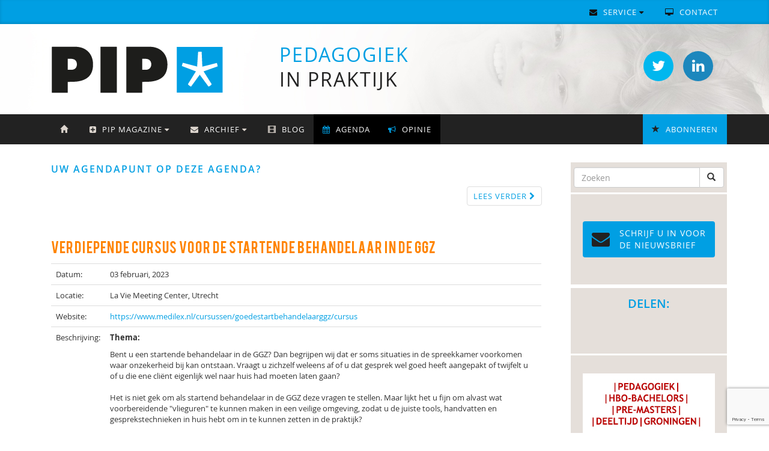

--- FILE ---
content_type: text/html; charset=UTF-8
request_url: https://www.pedagogiek.nu/agenda/?id=1555
body_size: 4639
content:
  <!DOCTYPE html>
<html lang="en">
  <head>
    <meta charset="utf-8">
    <meta http-equiv="X-UA-Compatible" content="IE=edge">
    <meta name="viewport" content="width=device-width, initial-scale=1">
    <meta name="description" content="PIP | Pedagogiek in praktijk">
    <meta name="keywords" content="sozio, social work, vakblad, sociaal, pedagogisch, welzijn">
    <meta name="author" content="Uitgeverij SWP BV">
    <title>PIP | Pedagogiek in praktijk</title>
    <script type="text/javascript" src="/js/jquery.1.11.1.min.js"></script>
    <script type="text/javascript" src="/js/newsletter.js"></script>
    <script type="text/javascript" src="/js/bootstrap.js"></script>
    <link href="/css/bootstrap.min.css" rel="stylesheet">
    <link href="/css/font-awesome.css" rel="stylesheet">
    <script>
      (function(i,s,o,g,r,a,m){i['GoogleAnalyticsObject']=r;i[r]=i[r]||function(){
      (i[r].q=i[r].q||[]).push(arguments)},i[r].l=1*new Date();a=s.createElement(o),
      m=s.getElementsByTagName(o)[0];a.async=1;a.src=g;m.parentNode.insertBefore(a,m)
      })(window,document,'script','https://www.google-analytics.com/analytics.js','ga');
      ga('create', 'UA-1610477-11', 'auto');
      ga('send', 'pageview');
    </script>
    <link href="/css/style.css?v=1.2.7" rel="stylesheet">
     <link rel="shortcut icon" type="image/png" href="/img/favicon.png">
    <!--[if lt IE 9]>
      <script src="https://oss.maxcdn.com/html5shiv/3.7.2/html5shiv.min.js"></script>
      <script src="https://oss.maxcdn.com/respond/1.4.2/respond.min.js"></script>
    <![endif]-->
  </head>
  <body>  
    <nav class="navbar navbar-inverse top-nav hidden-xs">
      <div class="container">
        <div class="navbar-header">
          <button type="button" class="navbar-toggle collapsed" data-toggle="collapse" data-target="#navbar" aria-expanded="false" aria-controls="navbar">
            <span class="sr-only">Toggle navigation</span>
            <span class="icon-bar"></span>
            <span class="icon-bar"></span>
            <span class="icon-bar"></span>
          </button>
        </div>
        <div id="navbar" class="navbar-collapse collapse">
          <ul class="nav navbar-nav navbar-right">                
            <li class="dropdown">
              <a href="#" class="dropdown-toggle" data-toggle="dropdown" role="button" aria-haspopup="true" aria-expanded="false"><i class="fa fa-envelope" aria-hidden="true"></i> Service <i class="fa fa-caret-down" aria-hidden="true"></i></a>
              <ul class="dropdown-menu">
                <li class="item"><a href="/adverteren">Adverteren</a></li>
                <li class="item"><a href="/auteursinstructies">Artikel publiceren</a></li>
                <li class="item"><a href="/colofon">Colofon</a></li>
                <li class="item"><a href="/contact">Contactgegevens</a></li>
                <li class="item"><a href="/abonnement" class="abonneren">Abonneren <span class="glyphicon glyphicon-star pull-right"></span></a></li>
              </ul>
            </li>
            <li><a href="/contact"><i class="fa fa-desktop" aria-hidden="true"></i> Contact</a></li>             
          </ul>
        </div>
      </div>
    </nav>
    <div class="header">   
       <div class="container">
          <div class="col-md-4 col-sm-4 col-xs-6"><a href="/"><img src="/img/PIP-logo.png" class="logo"></a></div>
          <div class="col-md-5 col-sm-6 col-xs-6"><div class="title"><span class="green">Pedagogiek</span><br>in praktijk</div></div>
          <div class="col-md-3 col-sm-2 col-xs-2">
            <a href="https://www.linkedin.com/groups?gid=2791222&trk=myg_ugrp_ovr" target="_blank" class="btn btn-soc btn-Li" alt="LinkedIn" title="LinkedIn"><i class="fa fa-linkedin"></i></a>
            <a href="https://twitter.com/pedagogieknu" target="_blank" class="btn btn-soc btn-Tw" alt="Twitter" title="Twitter"><i class="fa fa-twitter"></i></a>
          </div>
       </div>
    </div> 
              <nav class="navbar navbar-inverse" data-spy="affix" data-offset-top="200">
          <div class="container">
            <div class="navbar-header">
              <button type="button" class="navbar-toggle collapsed" data-toggle="collapse" data-target="#navbar-main" aria-expanded="false" aria-controls="navbar">
                <span class="sr-only">Toggle navigation</span>
                <span class="icon-bar"></span>
                <span class="icon-bar"></span>
                <span class="icon-bar"></span>
              </button>
            </div>
            <div id="navbar-main" class="navbar-collapse collapse">
              <ul class="nav navbar-nav">
                <li class="item"><a href="/"><span class="glyphicon glyphicon-home"></span></a></li>                 
                <li class="dropdown">
                  <a href="#" class="dropdown-toggle" data-toggle="dropdown" role="button" aria-haspopup="true" aria-expanded="false"><i class="fa fa-plus-square" aria-hidden="true"></i> PIP Magazine <i class="fa fa-caret-down" aria-hidden="true"></i></a>
                  <ul class="dropdown-menu">
                    <li class="item"><a href="/algemeen" class="algemeen">Algemeen</a></li>                                   
                    <li class="item"><a href="/abonnement" class="abonneren">Abonneren <span class="glyphicon glyphicon-star pull-right"></span></a></li>
                    <li class="item"><a href="/abonneeservice" class="algemeen">Abonneeservice</a></li>
                    <li><a href="/pageflip" class="pageflip" target="_blank">Online voorbeeld</a></li>
                  </ul>
                </li>
                <li class="dropdown">
                  <a href="#" class="dropdown-toggle" data-toggle="dropdown" role="button" aria-haspopup="true" aria-expanded="false"><i class="fa fa-envelope" aria-hidden="true"></i> Archief <i class="fa fa-caret-down" aria-hidden="true"></i></a>
                  <ul class="dropdown-menu">
                    <li class="item"><a href="/archief">Nieuwsberichten</a></li>
                    <li class="item"><a href="/recensies">Recensies</a></li>
                    <li class="item"><a href="/overzicht-jaargangen">Jaargangen</a></li>
                    <li class="item"><a href="/videos">Video's</a></li>
                  </ul>
                </li>   
                <li class="item"><a href="https://blog.pedagogiek.nu/" target="_blank"><span class="glyphicon glyphicon-film"></span> Blog</a></li>
                <li class="item active"><a href="/agenda"><i class="fa fa-calendar" aria-hidden="true"></i> Agenda</a></li>
                <li class="item active"><a href="/blog"><i class="fa fa-bullhorn" aria-hidden="true"></i> Opinie</a></li>
              </ul>
              <ul class="nav navbar-nav navbar-right"> 
                <li class="item"><a href="/abonnement" class="abonneren"><span class="glyphicon glyphicon-star"></span> Abonneren</a></li>   
              </ul>
              <ul class="nav navbar-nav navbar-right visible-xs">                
	            <li class="dropdown">
	              <a href="#" class="dropdown-toggle" data-toggle="dropdown" role="button" aria-haspopup="true" aria-expanded="false"><i class="fa fa-envelope" aria-hidden="true"></i> Service <i class="fa fa-caret-down" aria-hidden="true"></i></a>
	              <ul class="dropdown-menu">
	                <li class="item"><a href="/adverteren">Adverteren</a></li>
	                <li class="item"><a href="/auteursinstructies">Artikel publiceren</a></li> 
	                <li class="item"><a href="/colofon">Colofon</a></li>
	                <li class="item"><a href="/contact">Contactgegevens</a></li>
	                <li class="item"><a href="/abonnement" class="abonneren">Abonneren <span class="glyphicon glyphicon-star pull-right"></span></a></li>
	              </ul>
	            </li>
	            <li><a href="/contact"><i class="fa fa-desktop" aria-hidden="true"></i> Contact</a></li>             
	          </ul>
            </div>
          </div>
        </nav>
      <div class="container page">
      <div class="col-md-9">

          
<script src="https://www.google.com/recaptcha/api.js?render=6LdposUUAAAAAKOHdvkZNLxC7tyaeQbd0bYxMnzk"></script>
<div id="pCSS118"><div id="c118_1"><div class="column-lead" style="width: 100%;">
</div>
</div>
<div id="c118_2"><div class="column" style="width: 99%;">
<div class="artikel">
<div class="titel"><a href="/uw-agendapunt-op-deze-agenda/1028264">Uw agendapunt op deze agenda?</a></div>

<div class="onderaan"><a href="/uw-agendapunt-op-deze-agenda/1028264">Lees verder <i class="fa fa-chevron-right"></i></a></div>
</div>
<h2 class="agenda-title">Verdiepende cursus voor de startende behandelaar in de GGZ</h2><table id="agenda" class="table"><tr><td>Datum:</td><td>03 februari, 2023</td></tr><tr><td>Locatie:</td><td>La Vie Meeting Center, Utrecht</td></tr><tr><td>Website:</td><td><a href="https://www.medilex.nl/cursussen/goedestartbehandelaarggz/cursus" target="_blank">https://www.medilex.nl/cursussen/goedestartbehandelaarggz/cursus</a></td></tr><tr><td>Beschrijving:</td><td><p><strong>Thema:</strong></p>

<p>Bent u een startende behandelaar in de GGZ? Dan begrijpen wij dat er soms situaties in de spreekkamer voorkomen waar onzekerheid bij kan ontstaan. Vraagt u zichzelf weleens af of u dat gesprek wel goed heeft aangepakt of twijfelt u of u die ene cliënt eigenlijk wel naar huis had moeten laten gaan?<br />
<br />
Het is niet gek om als startend behandelaar in de GGZ deze vragen te stellen. Maar lijkt het u fijn om alvast wat voorbereidende "vlieguren" te kunnen maken in een veilige omgeving, zodat u de juiste tools, handvatten en gesprekstechnieken in huis hebt om in te kunnen zetten in de praktijk?<br />
<br />
<strong>Dat kan nu met de speciaal ontwikkelde vierdaagse cursus, waarbij u als startende behandelaar handvatten krijgt voor diagnostiek en complexe casuïstiek.</strong><br />
<br />
Gedurende deze cursus leert u meer over hoe u de therapeutische relatie kunt inzetten bij verschillende (complexe) cliënten. Ook worden er handvatten en tools aangeboden voor het benaderen en behandelen van verschillende vormen van psychopathologie.<br />
<br />
De cursus wordt verzorgd door onze docenten <strong>Tim Walrave </strong>en<strong> Anne-Marie Claassen</strong>, beide zeer ervaren professionals vanuit de praktijk en opleiders in de GGZ.<br />
<br />
Tijdens de cursus komen o.a. de volgende onderwerpen aan bod:</p>

<p>Dag 1: Persoonlijke interactiepatronen - verslaving en depressie</p>

<p>Dag 2: Therapeutisch communiceren - ALK (SOLK) en persoonlijkheidsproblematiek</p>

<p>Dag 3: Diagnostiek en behandeling - suïcidaliteit en trauma</p>

<p>Dag 4: Shared decision making met cliënt en het MDO</p>

<p><strong>Door het interactieve karakter van deze cursus is een beperkt aantal plaatsen beschikbaar. Er is veel ruimte voor discussie, vragen en intervisie.</strong></p>
</td></tr></table>
</div>
</div>
<div id="c118_3"><div class="column-footer" style="width: 100%;">
</div>
</div>
</div><br clear="all">
    	</div>
      <div class="col-md-3 side">      
      <div class="side-bar">
        <form method="post" action="/zoek" style="padding: 8px 5px;">
            <div class="input-group">
                <input name="searchQuery" type="text" class="form-control" placeholder="Zoeken">
                <span class="input-group-btn">
                    <button class="btn btn-default" type="submit" style="padding: 6px 12px; border-color: #ccc;"><i class="glyphicon glyphicon-search"></i></button>
                </span>
            </div>
        </form>
        <div class="blokje">
      <button href="" class="btn btn-info btn-nb" data-toggle="modal" data-target="#myModal"><i class="fa fa-envelope" aria-hidden="true"></i> Schrijf u in voor <br>de NIEUWSBRIEF</button>
        </div>
      <div class="modal fade" id="myModal" tabindex="-1" role="dialog" aria-labelledby="myModalLabel">
        <div class="modal-dialog" role="document">
          <div class="modal-content">
            <div class="modal-header">
              <button type="button" class="btn btn-default btn-sm pull-right" data-dismiss="modal" aria-label="Close"><span aria-hidden="true">sluiten &times;</span></button>
              <h2 class="modal-title" id="myModalLabel">Nieuwsbrief</h2>
            </div>
            <div class="modal-body">
                            Schrijf u in en blijf op de hoogte!<br /><br />
              <div id="newslettermsg" style="display: none"></div>
              <div id="newslettercontent">
                <form class="form-inline" role="form" action="" id="newsletterform" method="post"><input type="hidden" id="g-nb-recaptcha-key-v3" value="6LdposUUAAAAAKOHdvkZNLxC7tyaeQbd0bYxMnzk"><input type="hidden" id="g-nb-recaptcha-response-v3" name="g-recaptcha-response-v3">
                  <div class="form-group">
                    <label class="screen-reader-text" for="emailaddr">E-mailadres:</label>
                  </div><br>
                  <div class="form-group">  
                    <input class="form-control input-lg" id="emailaddr" name="emailaddr"  type="email" value="" placeholder="Uw e-mailadres" />
                    <input name="emailgroup" type="hidden" value="115" />
                    <input name="emailgroupint" class="form-control" type="hidden" value="7549" />
                  </div>
                  <button type="submit" class="btn btn-info">Inschrijven <i class="fa fa-paper-plane"></i></button>
                </form>
              </div>
            </div>
          </div>
        </div>
        </div> <!-- /MODAL -->  
        <div class="blokje">
        <h3>Delen:</h3>
        <div class="sharethis-inline-share-buttons"></div>
      </div> 
        <div class="adchannel">               
          <div class="sidebar">
<a href="https://spo-groningen.nl/" target="_blank"><img src="https://data.swpportal.com/upload/squarebanners/spo_square_banner_pip_november_2025.jpg" style="width: 220px; height: 220px"></a><br><a href="http://ouderschapscongres.nl" target="_blank"><img src="https://data.swpportal.com/upload/logacom/banners/congres_ouderschap_2026_square_banner_200px.png" style="width: 200px; height: 200px"></a><br><a href="https://050226.logacom.nl/" target="_blank"><img src="https://data.swpportal.com/upload/logacom/banners/banner_jaarcongres_.jpg" style="width: 1080px; height: 1080px"></a><br><a href="https://www.pedagogiekdigitaal.nl/" target="_blank"><img src="https://data.swpportal.com/upload/squarebanners/banner_pedagogiekdigitaal_220.jpg" style="width: 220px; height: 220px"></a><br><a href="https://120226.logacom.nl/" target="_blank"><img src="https://data.swpportal.com/upload/logacom/banners/theraplay_in_jouw_praktijk_banner.jpg" style="width: 1080px; height: 1080px"></a><br><a href="https://studiewinkel.nl/" target="_blank"><img src="https://data.swpportal.com/upload/misc/square_small_business_announcement_instagram_template_200_x_200_px_6_.png" style="width: 200px; height: 200px"></a><br><a href="https://www.professionaliseringsroute.nl/" target="_blank"><img src="https://data.swpportal.com/upload/misc/square_small_business_announcement_instagram_template_200_x_200_px_7_.png" style="width: 200px; height: 200px"></a><br><a href="https://www.jeugdpsychiatrie.nl/" target="_blank"><img src="https://data.swpportal.com/upload/misc/black_white_modern_handwritten_square_studio_logo.png" style="width: 500px; height: 500px"></a><br></div>    
        </div>
        </div> <!-- /SIDEBAR -->  
        </div> <!-- /SIDEBAR -->  
      </div>
      <footer class="footer">
        <div class="container">
          <p>Copyrights &copy; 2026 <span class="pipe">|</span> <a href="https://www.swpbook.com" target="_blank"><img src="/img/logo-footer.png" class="logo-footer"></a> <span class="pipe">|</span> website door <a href="https://www.fronta.nl" target="_blank">Fronta</a>.</p>
          <p><a href="https://swpbook.com/pdf/Privacyverklaring_Uitgeverij-SWP-BV.pdf" target="_blank">Privacyverklaring</a></p>
        </div>
      </footer>     
    <script src="https://platform.twitter.com/widgets.js"></script>     
    <script src="/js/ie10-viewport-bug-workaround.js"></script>   
    <script type="text/javascript" src="https://platform-api.sharethis.com/js/sharethis.js#property=647f4896a660b80019d5606c&product=inline-share-buttons&source=platform" async="async"></script>  
  </body>
</html>


--- FILE ---
content_type: text/html; charset=utf-8
request_url: https://www.google.com/recaptcha/api2/anchor?ar=1&k=6LdposUUAAAAAKOHdvkZNLxC7tyaeQbd0bYxMnzk&co=aHR0cHM6Ly93d3cucGVkYWdvZ2llay5udTo0NDM.&hl=en&v=PoyoqOPhxBO7pBk68S4YbpHZ&size=invisible&anchor-ms=20000&execute-ms=30000&cb=ru2hlrhx32fz
body_size: 49909
content:
<!DOCTYPE HTML><html dir="ltr" lang="en"><head><meta http-equiv="Content-Type" content="text/html; charset=UTF-8">
<meta http-equiv="X-UA-Compatible" content="IE=edge">
<title>reCAPTCHA</title>
<style type="text/css">
/* cyrillic-ext */
@font-face {
  font-family: 'Roboto';
  font-style: normal;
  font-weight: 400;
  font-stretch: 100%;
  src: url(//fonts.gstatic.com/s/roboto/v48/KFO7CnqEu92Fr1ME7kSn66aGLdTylUAMa3GUBHMdazTgWw.woff2) format('woff2');
  unicode-range: U+0460-052F, U+1C80-1C8A, U+20B4, U+2DE0-2DFF, U+A640-A69F, U+FE2E-FE2F;
}
/* cyrillic */
@font-face {
  font-family: 'Roboto';
  font-style: normal;
  font-weight: 400;
  font-stretch: 100%;
  src: url(//fonts.gstatic.com/s/roboto/v48/KFO7CnqEu92Fr1ME7kSn66aGLdTylUAMa3iUBHMdazTgWw.woff2) format('woff2');
  unicode-range: U+0301, U+0400-045F, U+0490-0491, U+04B0-04B1, U+2116;
}
/* greek-ext */
@font-face {
  font-family: 'Roboto';
  font-style: normal;
  font-weight: 400;
  font-stretch: 100%;
  src: url(//fonts.gstatic.com/s/roboto/v48/KFO7CnqEu92Fr1ME7kSn66aGLdTylUAMa3CUBHMdazTgWw.woff2) format('woff2');
  unicode-range: U+1F00-1FFF;
}
/* greek */
@font-face {
  font-family: 'Roboto';
  font-style: normal;
  font-weight: 400;
  font-stretch: 100%;
  src: url(//fonts.gstatic.com/s/roboto/v48/KFO7CnqEu92Fr1ME7kSn66aGLdTylUAMa3-UBHMdazTgWw.woff2) format('woff2');
  unicode-range: U+0370-0377, U+037A-037F, U+0384-038A, U+038C, U+038E-03A1, U+03A3-03FF;
}
/* math */
@font-face {
  font-family: 'Roboto';
  font-style: normal;
  font-weight: 400;
  font-stretch: 100%;
  src: url(//fonts.gstatic.com/s/roboto/v48/KFO7CnqEu92Fr1ME7kSn66aGLdTylUAMawCUBHMdazTgWw.woff2) format('woff2');
  unicode-range: U+0302-0303, U+0305, U+0307-0308, U+0310, U+0312, U+0315, U+031A, U+0326-0327, U+032C, U+032F-0330, U+0332-0333, U+0338, U+033A, U+0346, U+034D, U+0391-03A1, U+03A3-03A9, U+03B1-03C9, U+03D1, U+03D5-03D6, U+03F0-03F1, U+03F4-03F5, U+2016-2017, U+2034-2038, U+203C, U+2040, U+2043, U+2047, U+2050, U+2057, U+205F, U+2070-2071, U+2074-208E, U+2090-209C, U+20D0-20DC, U+20E1, U+20E5-20EF, U+2100-2112, U+2114-2115, U+2117-2121, U+2123-214F, U+2190, U+2192, U+2194-21AE, U+21B0-21E5, U+21F1-21F2, U+21F4-2211, U+2213-2214, U+2216-22FF, U+2308-230B, U+2310, U+2319, U+231C-2321, U+2336-237A, U+237C, U+2395, U+239B-23B7, U+23D0, U+23DC-23E1, U+2474-2475, U+25AF, U+25B3, U+25B7, U+25BD, U+25C1, U+25CA, U+25CC, U+25FB, U+266D-266F, U+27C0-27FF, U+2900-2AFF, U+2B0E-2B11, U+2B30-2B4C, U+2BFE, U+3030, U+FF5B, U+FF5D, U+1D400-1D7FF, U+1EE00-1EEFF;
}
/* symbols */
@font-face {
  font-family: 'Roboto';
  font-style: normal;
  font-weight: 400;
  font-stretch: 100%;
  src: url(//fonts.gstatic.com/s/roboto/v48/KFO7CnqEu92Fr1ME7kSn66aGLdTylUAMaxKUBHMdazTgWw.woff2) format('woff2');
  unicode-range: U+0001-000C, U+000E-001F, U+007F-009F, U+20DD-20E0, U+20E2-20E4, U+2150-218F, U+2190, U+2192, U+2194-2199, U+21AF, U+21E6-21F0, U+21F3, U+2218-2219, U+2299, U+22C4-22C6, U+2300-243F, U+2440-244A, U+2460-24FF, U+25A0-27BF, U+2800-28FF, U+2921-2922, U+2981, U+29BF, U+29EB, U+2B00-2BFF, U+4DC0-4DFF, U+FFF9-FFFB, U+10140-1018E, U+10190-1019C, U+101A0, U+101D0-101FD, U+102E0-102FB, U+10E60-10E7E, U+1D2C0-1D2D3, U+1D2E0-1D37F, U+1F000-1F0FF, U+1F100-1F1AD, U+1F1E6-1F1FF, U+1F30D-1F30F, U+1F315, U+1F31C, U+1F31E, U+1F320-1F32C, U+1F336, U+1F378, U+1F37D, U+1F382, U+1F393-1F39F, U+1F3A7-1F3A8, U+1F3AC-1F3AF, U+1F3C2, U+1F3C4-1F3C6, U+1F3CA-1F3CE, U+1F3D4-1F3E0, U+1F3ED, U+1F3F1-1F3F3, U+1F3F5-1F3F7, U+1F408, U+1F415, U+1F41F, U+1F426, U+1F43F, U+1F441-1F442, U+1F444, U+1F446-1F449, U+1F44C-1F44E, U+1F453, U+1F46A, U+1F47D, U+1F4A3, U+1F4B0, U+1F4B3, U+1F4B9, U+1F4BB, U+1F4BF, U+1F4C8-1F4CB, U+1F4D6, U+1F4DA, U+1F4DF, U+1F4E3-1F4E6, U+1F4EA-1F4ED, U+1F4F7, U+1F4F9-1F4FB, U+1F4FD-1F4FE, U+1F503, U+1F507-1F50B, U+1F50D, U+1F512-1F513, U+1F53E-1F54A, U+1F54F-1F5FA, U+1F610, U+1F650-1F67F, U+1F687, U+1F68D, U+1F691, U+1F694, U+1F698, U+1F6AD, U+1F6B2, U+1F6B9-1F6BA, U+1F6BC, U+1F6C6-1F6CF, U+1F6D3-1F6D7, U+1F6E0-1F6EA, U+1F6F0-1F6F3, U+1F6F7-1F6FC, U+1F700-1F7FF, U+1F800-1F80B, U+1F810-1F847, U+1F850-1F859, U+1F860-1F887, U+1F890-1F8AD, U+1F8B0-1F8BB, U+1F8C0-1F8C1, U+1F900-1F90B, U+1F93B, U+1F946, U+1F984, U+1F996, U+1F9E9, U+1FA00-1FA6F, U+1FA70-1FA7C, U+1FA80-1FA89, U+1FA8F-1FAC6, U+1FACE-1FADC, U+1FADF-1FAE9, U+1FAF0-1FAF8, U+1FB00-1FBFF;
}
/* vietnamese */
@font-face {
  font-family: 'Roboto';
  font-style: normal;
  font-weight: 400;
  font-stretch: 100%;
  src: url(//fonts.gstatic.com/s/roboto/v48/KFO7CnqEu92Fr1ME7kSn66aGLdTylUAMa3OUBHMdazTgWw.woff2) format('woff2');
  unicode-range: U+0102-0103, U+0110-0111, U+0128-0129, U+0168-0169, U+01A0-01A1, U+01AF-01B0, U+0300-0301, U+0303-0304, U+0308-0309, U+0323, U+0329, U+1EA0-1EF9, U+20AB;
}
/* latin-ext */
@font-face {
  font-family: 'Roboto';
  font-style: normal;
  font-weight: 400;
  font-stretch: 100%;
  src: url(//fonts.gstatic.com/s/roboto/v48/KFO7CnqEu92Fr1ME7kSn66aGLdTylUAMa3KUBHMdazTgWw.woff2) format('woff2');
  unicode-range: U+0100-02BA, U+02BD-02C5, U+02C7-02CC, U+02CE-02D7, U+02DD-02FF, U+0304, U+0308, U+0329, U+1D00-1DBF, U+1E00-1E9F, U+1EF2-1EFF, U+2020, U+20A0-20AB, U+20AD-20C0, U+2113, U+2C60-2C7F, U+A720-A7FF;
}
/* latin */
@font-face {
  font-family: 'Roboto';
  font-style: normal;
  font-weight: 400;
  font-stretch: 100%;
  src: url(//fonts.gstatic.com/s/roboto/v48/KFO7CnqEu92Fr1ME7kSn66aGLdTylUAMa3yUBHMdazQ.woff2) format('woff2');
  unicode-range: U+0000-00FF, U+0131, U+0152-0153, U+02BB-02BC, U+02C6, U+02DA, U+02DC, U+0304, U+0308, U+0329, U+2000-206F, U+20AC, U+2122, U+2191, U+2193, U+2212, U+2215, U+FEFF, U+FFFD;
}
/* cyrillic-ext */
@font-face {
  font-family: 'Roboto';
  font-style: normal;
  font-weight: 500;
  font-stretch: 100%;
  src: url(//fonts.gstatic.com/s/roboto/v48/KFO7CnqEu92Fr1ME7kSn66aGLdTylUAMa3GUBHMdazTgWw.woff2) format('woff2');
  unicode-range: U+0460-052F, U+1C80-1C8A, U+20B4, U+2DE0-2DFF, U+A640-A69F, U+FE2E-FE2F;
}
/* cyrillic */
@font-face {
  font-family: 'Roboto';
  font-style: normal;
  font-weight: 500;
  font-stretch: 100%;
  src: url(//fonts.gstatic.com/s/roboto/v48/KFO7CnqEu92Fr1ME7kSn66aGLdTylUAMa3iUBHMdazTgWw.woff2) format('woff2');
  unicode-range: U+0301, U+0400-045F, U+0490-0491, U+04B0-04B1, U+2116;
}
/* greek-ext */
@font-face {
  font-family: 'Roboto';
  font-style: normal;
  font-weight: 500;
  font-stretch: 100%;
  src: url(//fonts.gstatic.com/s/roboto/v48/KFO7CnqEu92Fr1ME7kSn66aGLdTylUAMa3CUBHMdazTgWw.woff2) format('woff2');
  unicode-range: U+1F00-1FFF;
}
/* greek */
@font-face {
  font-family: 'Roboto';
  font-style: normal;
  font-weight: 500;
  font-stretch: 100%;
  src: url(//fonts.gstatic.com/s/roboto/v48/KFO7CnqEu92Fr1ME7kSn66aGLdTylUAMa3-UBHMdazTgWw.woff2) format('woff2');
  unicode-range: U+0370-0377, U+037A-037F, U+0384-038A, U+038C, U+038E-03A1, U+03A3-03FF;
}
/* math */
@font-face {
  font-family: 'Roboto';
  font-style: normal;
  font-weight: 500;
  font-stretch: 100%;
  src: url(//fonts.gstatic.com/s/roboto/v48/KFO7CnqEu92Fr1ME7kSn66aGLdTylUAMawCUBHMdazTgWw.woff2) format('woff2');
  unicode-range: U+0302-0303, U+0305, U+0307-0308, U+0310, U+0312, U+0315, U+031A, U+0326-0327, U+032C, U+032F-0330, U+0332-0333, U+0338, U+033A, U+0346, U+034D, U+0391-03A1, U+03A3-03A9, U+03B1-03C9, U+03D1, U+03D5-03D6, U+03F0-03F1, U+03F4-03F5, U+2016-2017, U+2034-2038, U+203C, U+2040, U+2043, U+2047, U+2050, U+2057, U+205F, U+2070-2071, U+2074-208E, U+2090-209C, U+20D0-20DC, U+20E1, U+20E5-20EF, U+2100-2112, U+2114-2115, U+2117-2121, U+2123-214F, U+2190, U+2192, U+2194-21AE, U+21B0-21E5, U+21F1-21F2, U+21F4-2211, U+2213-2214, U+2216-22FF, U+2308-230B, U+2310, U+2319, U+231C-2321, U+2336-237A, U+237C, U+2395, U+239B-23B7, U+23D0, U+23DC-23E1, U+2474-2475, U+25AF, U+25B3, U+25B7, U+25BD, U+25C1, U+25CA, U+25CC, U+25FB, U+266D-266F, U+27C0-27FF, U+2900-2AFF, U+2B0E-2B11, U+2B30-2B4C, U+2BFE, U+3030, U+FF5B, U+FF5D, U+1D400-1D7FF, U+1EE00-1EEFF;
}
/* symbols */
@font-face {
  font-family: 'Roboto';
  font-style: normal;
  font-weight: 500;
  font-stretch: 100%;
  src: url(//fonts.gstatic.com/s/roboto/v48/KFO7CnqEu92Fr1ME7kSn66aGLdTylUAMaxKUBHMdazTgWw.woff2) format('woff2');
  unicode-range: U+0001-000C, U+000E-001F, U+007F-009F, U+20DD-20E0, U+20E2-20E4, U+2150-218F, U+2190, U+2192, U+2194-2199, U+21AF, U+21E6-21F0, U+21F3, U+2218-2219, U+2299, U+22C4-22C6, U+2300-243F, U+2440-244A, U+2460-24FF, U+25A0-27BF, U+2800-28FF, U+2921-2922, U+2981, U+29BF, U+29EB, U+2B00-2BFF, U+4DC0-4DFF, U+FFF9-FFFB, U+10140-1018E, U+10190-1019C, U+101A0, U+101D0-101FD, U+102E0-102FB, U+10E60-10E7E, U+1D2C0-1D2D3, U+1D2E0-1D37F, U+1F000-1F0FF, U+1F100-1F1AD, U+1F1E6-1F1FF, U+1F30D-1F30F, U+1F315, U+1F31C, U+1F31E, U+1F320-1F32C, U+1F336, U+1F378, U+1F37D, U+1F382, U+1F393-1F39F, U+1F3A7-1F3A8, U+1F3AC-1F3AF, U+1F3C2, U+1F3C4-1F3C6, U+1F3CA-1F3CE, U+1F3D4-1F3E0, U+1F3ED, U+1F3F1-1F3F3, U+1F3F5-1F3F7, U+1F408, U+1F415, U+1F41F, U+1F426, U+1F43F, U+1F441-1F442, U+1F444, U+1F446-1F449, U+1F44C-1F44E, U+1F453, U+1F46A, U+1F47D, U+1F4A3, U+1F4B0, U+1F4B3, U+1F4B9, U+1F4BB, U+1F4BF, U+1F4C8-1F4CB, U+1F4D6, U+1F4DA, U+1F4DF, U+1F4E3-1F4E6, U+1F4EA-1F4ED, U+1F4F7, U+1F4F9-1F4FB, U+1F4FD-1F4FE, U+1F503, U+1F507-1F50B, U+1F50D, U+1F512-1F513, U+1F53E-1F54A, U+1F54F-1F5FA, U+1F610, U+1F650-1F67F, U+1F687, U+1F68D, U+1F691, U+1F694, U+1F698, U+1F6AD, U+1F6B2, U+1F6B9-1F6BA, U+1F6BC, U+1F6C6-1F6CF, U+1F6D3-1F6D7, U+1F6E0-1F6EA, U+1F6F0-1F6F3, U+1F6F7-1F6FC, U+1F700-1F7FF, U+1F800-1F80B, U+1F810-1F847, U+1F850-1F859, U+1F860-1F887, U+1F890-1F8AD, U+1F8B0-1F8BB, U+1F8C0-1F8C1, U+1F900-1F90B, U+1F93B, U+1F946, U+1F984, U+1F996, U+1F9E9, U+1FA00-1FA6F, U+1FA70-1FA7C, U+1FA80-1FA89, U+1FA8F-1FAC6, U+1FACE-1FADC, U+1FADF-1FAE9, U+1FAF0-1FAF8, U+1FB00-1FBFF;
}
/* vietnamese */
@font-face {
  font-family: 'Roboto';
  font-style: normal;
  font-weight: 500;
  font-stretch: 100%;
  src: url(//fonts.gstatic.com/s/roboto/v48/KFO7CnqEu92Fr1ME7kSn66aGLdTylUAMa3OUBHMdazTgWw.woff2) format('woff2');
  unicode-range: U+0102-0103, U+0110-0111, U+0128-0129, U+0168-0169, U+01A0-01A1, U+01AF-01B0, U+0300-0301, U+0303-0304, U+0308-0309, U+0323, U+0329, U+1EA0-1EF9, U+20AB;
}
/* latin-ext */
@font-face {
  font-family: 'Roboto';
  font-style: normal;
  font-weight: 500;
  font-stretch: 100%;
  src: url(//fonts.gstatic.com/s/roboto/v48/KFO7CnqEu92Fr1ME7kSn66aGLdTylUAMa3KUBHMdazTgWw.woff2) format('woff2');
  unicode-range: U+0100-02BA, U+02BD-02C5, U+02C7-02CC, U+02CE-02D7, U+02DD-02FF, U+0304, U+0308, U+0329, U+1D00-1DBF, U+1E00-1E9F, U+1EF2-1EFF, U+2020, U+20A0-20AB, U+20AD-20C0, U+2113, U+2C60-2C7F, U+A720-A7FF;
}
/* latin */
@font-face {
  font-family: 'Roboto';
  font-style: normal;
  font-weight: 500;
  font-stretch: 100%;
  src: url(//fonts.gstatic.com/s/roboto/v48/KFO7CnqEu92Fr1ME7kSn66aGLdTylUAMa3yUBHMdazQ.woff2) format('woff2');
  unicode-range: U+0000-00FF, U+0131, U+0152-0153, U+02BB-02BC, U+02C6, U+02DA, U+02DC, U+0304, U+0308, U+0329, U+2000-206F, U+20AC, U+2122, U+2191, U+2193, U+2212, U+2215, U+FEFF, U+FFFD;
}
/* cyrillic-ext */
@font-face {
  font-family: 'Roboto';
  font-style: normal;
  font-weight: 900;
  font-stretch: 100%;
  src: url(//fonts.gstatic.com/s/roboto/v48/KFO7CnqEu92Fr1ME7kSn66aGLdTylUAMa3GUBHMdazTgWw.woff2) format('woff2');
  unicode-range: U+0460-052F, U+1C80-1C8A, U+20B4, U+2DE0-2DFF, U+A640-A69F, U+FE2E-FE2F;
}
/* cyrillic */
@font-face {
  font-family: 'Roboto';
  font-style: normal;
  font-weight: 900;
  font-stretch: 100%;
  src: url(//fonts.gstatic.com/s/roboto/v48/KFO7CnqEu92Fr1ME7kSn66aGLdTylUAMa3iUBHMdazTgWw.woff2) format('woff2');
  unicode-range: U+0301, U+0400-045F, U+0490-0491, U+04B0-04B1, U+2116;
}
/* greek-ext */
@font-face {
  font-family: 'Roboto';
  font-style: normal;
  font-weight: 900;
  font-stretch: 100%;
  src: url(//fonts.gstatic.com/s/roboto/v48/KFO7CnqEu92Fr1ME7kSn66aGLdTylUAMa3CUBHMdazTgWw.woff2) format('woff2');
  unicode-range: U+1F00-1FFF;
}
/* greek */
@font-face {
  font-family: 'Roboto';
  font-style: normal;
  font-weight: 900;
  font-stretch: 100%;
  src: url(//fonts.gstatic.com/s/roboto/v48/KFO7CnqEu92Fr1ME7kSn66aGLdTylUAMa3-UBHMdazTgWw.woff2) format('woff2');
  unicode-range: U+0370-0377, U+037A-037F, U+0384-038A, U+038C, U+038E-03A1, U+03A3-03FF;
}
/* math */
@font-face {
  font-family: 'Roboto';
  font-style: normal;
  font-weight: 900;
  font-stretch: 100%;
  src: url(//fonts.gstatic.com/s/roboto/v48/KFO7CnqEu92Fr1ME7kSn66aGLdTylUAMawCUBHMdazTgWw.woff2) format('woff2');
  unicode-range: U+0302-0303, U+0305, U+0307-0308, U+0310, U+0312, U+0315, U+031A, U+0326-0327, U+032C, U+032F-0330, U+0332-0333, U+0338, U+033A, U+0346, U+034D, U+0391-03A1, U+03A3-03A9, U+03B1-03C9, U+03D1, U+03D5-03D6, U+03F0-03F1, U+03F4-03F5, U+2016-2017, U+2034-2038, U+203C, U+2040, U+2043, U+2047, U+2050, U+2057, U+205F, U+2070-2071, U+2074-208E, U+2090-209C, U+20D0-20DC, U+20E1, U+20E5-20EF, U+2100-2112, U+2114-2115, U+2117-2121, U+2123-214F, U+2190, U+2192, U+2194-21AE, U+21B0-21E5, U+21F1-21F2, U+21F4-2211, U+2213-2214, U+2216-22FF, U+2308-230B, U+2310, U+2319, U+231C-2321, U+2336-237A, U+237C, U+2395, U+239B-23B7, U+23D0, U+23DC-23E1, U+2474-2475, U+25AF, U+25B3, U+25B7, U+25BD, U+25C1, U+25CA, U+25CC, U+25FB, U+266D-266F, U+27C0-27FF, U+2900-2AFF, U+2B0E-2B11, U+2B30-2B4C, U+2BFE, U+3030, U+FF5B, U+FF5D, U+1D400-1D7FF, U+1EE00-1EEFF;
}
/* symbols */
@font-face {
  font-family: 'Roboto';
  font-style: normal;
  font-weight: 900;
  font-stretch: 100%;
  src: url(//fonts.gstatic.com/s/roboto/v48/KFO7CnqEu92Fr1ME7kSn66aGLdTylUAMaxKUBHMdazTgWw.woff2) format('woff2');
  unicode-range: U+0001-000C, U+000E-001F, U+007F-009F, U+20DD-20E0, U+20E2-20E4, U+2150-218F, U+2190, U+2192, U+2194-2199, U+21AF, U+21E6-21F0, U+21F3, U+2218-2219, U+2299, U+22C4-22C6, U+2300-243F, U+2440-244A, U+2460-24FF, U+25A0-27BF, U+2800-28FF, U+2921-2922, U+2981, U+29BF, U+29EB, U+2B00-2BFF, U+4DC0-4DFF, U+FFF9-FFFB, U+10140-1018E, U+10190-1019C, U+101A0, U+101D0-101FD, U+102E0-102FB, U+10E60-10E7E, U+1D2C0-1D2D3, U+1D2E0-1D37F, U+1F000-1F0FF, U+1F100-1F1AD, U+1F1E6-1F1FF, U+1F30D-1F30F, U+1F315, U+1F31C, U+1F31E, U+1F320-1F32C, U+1F336, U+1F378, U+1F37D, U+1F382, U+1F393-1F39F, U+1F3A7-1F3A8, U+1F3AC-1F3AF, U+1F3C2, U+1F3C4-1F3C6, U+1F3CA-1F3CE, U+1F3D4-1F3E0, U+1F3ED, U+1F3F1-1F3F3, U+1F3F5-1F3F7, U+1F408, U+1F415, U+1F41F, U+1F426, U+1F43F, U+1F441-1F442, U+1F444, U+1F446-1F449, U+1F44C-1F44E, U+1F453, U+1F46A, U+1F47D, U+1F4A3, U+1F4B0, U+1F4B3, U+1F4B9, U+1F4BB, U+1F4BF, U+1F4C8-1F4CB, U+1F4D6, U+1F4DA, U+1F4DF, U+1F4E3-1F4E6, U+1F4EA-1F4ED, U+1F4F7, U+1F4F9-1F4FB, U+1F4FD-1F4FE, U+1F503, U+1F507-1F50B, U+1F50D, U+1F512-1F513, U+1F53E-1F54A, U+1F54F-1F5FA, U+1F610, U+1F650-1F67F, U+1F687, U+1F68D, U+1F691, U+1F694, U+1F698, U+1F6AD, U+1F6B2, U+1F6B9-1F6BA, U+1F6BC, U+1F6C6-1F6CF, U+1F6D3-1F6D7, U+1F6E0-1F6EA, U+1F6F0-1F6F3, U+1F6F7-1F6FC, U+1F700-1F7FF, U+1F800-1F80B, U+1F810-1F847, U+1F850-1F859, U+1F860-1F887, U+1F890-1F8AD, U+1F8B0-1F8BB, U+1F8C0-1F8C1, U+1F900-1F90B, U+1F93B, U+1F946, U+1F984, U+1F996, U+1F9E9, U+1FA00-1FA6F, U+1FA70-1FA7C, U+1FA80-1FA89, U+1FA8F-1FAC6, U+1FACE-1FADC, U+1FADF-1FAE9, U+1FAF0-1FAF8, U+1FB00-1FBFF;
}
/* vietnamese */
@font-face {
  font-family: 'Roboto';
  font-style: normal;
  font-weight: 900;
  font-stretch: 100%;
  src: url(//fonts.gstatic.com/s/roboto/v48/KFO7CnqEu92Fr1ME7kSn66aGLdTylUAMa3OUBHMdazTgWw.woff2) format('woff2');
  unicode-range: U+0102-0103, U+0110-0111, U+0128-0129, U+0168-0169, U+01A0-01A1, U+01AF-01B0, U+0300-0301, U+0303-0304, U+0308-0309, U+0323, U+0329, U+1EA0-1EF9, U+20AB;
}
/* latin-ext */
@font-face {
  font-family: 'Roboto';
  font-style: normal;
  font-weight: 900;
  font-stretch: 100%;
  src: url(//fonts.gstatic.com/s/roboto/v48/KFO7CnqEu92Fr1ME7kSn66aGLdTylUAMa3KUBHMdazTgWw.woff2) format('woff2');
  unicode-range: U+0100-02BA, U+02BD-02C5, U+02C7-02CC, U+02CE-02D7, U+02DD-02FF, U+0304, U+0308, U+0329, U+1D00-1DBF, U+1E00-1E9F, U+1EF2-1EFF, U+2020, U+20A0-20AB, U+20AD-20C0, U+2113, U+2C60-2C7F, U+A720-A7FF;
}
/* latin */
@font-face {
  font-family: 'Roboto';
  font-style: normal;
  font-weight: 900;
  font-stretch: 100%;
  src: url(//fonts.gstatic.com/s/roboto/v48/KFO7CnqEu92Fr1ME7kSn66aGLdTylUAMa3yUBHMdazQ.woff2) format('woff2');
  unicode-range: U+0000-00FF, U+0131, U+0152-0153, U+02BB-02BC, U+02C6, U+02DA, U+02DC, U+0304, U+0308, U+0329, U+2000-206F, U+20AC, U+2122, U+2191, U+2193, U+2212, U+2215, U+FEFF, U+FFFD;
}

</style>
<link rel="stylesheet" type="text/css" href="https://www.gstatic.com/recaptcha/releases/PoyoqOPhxBO7pBk68S4YbpHZ/styles__ltr.css">
<script nonce="Vi8kHEY_PESKYXn0cgozdw" type="text/javascript">window['__recaptcha_api'] = 'https://www.google.com/recaptcha/api2/';</script>
<script type="text/javascript" src="https://www.gstatic.com/recaptcha/releases/PoyoqOPhxBO7pBk68S4YbpHZ/recaptcha__en.js" nonce="Vi8kHEY_PESKYXn0cgozdw">
      
    </script></head>
<body><div id="rc-anchor-alert" class="rc-anchor-alert"></div>
<input type="hidden" id="recaptcha-token" value="[base64]">
<script type="text/javascript" nonce="Vi8kHEY_PESKYXn0cgozdw">
      recaptcha.anchor.Main.init("[\x22ainput\x22,[\x22bgdata\x22,\x22\x22,\[base64]/[base64]/[base64]/[base64]/[base64]/UltsKytdPUU6KEU8MjA0OD9SW2wrK109RT4+NnwxOTI6KChFJjY0NTEyKT09NTUyOTYmJk0rMTxjLmxlbmd0aCYmKGMuY2hhckNvZGVBdChNKzEpJjY0NTEyKT09NTYzMjA/[base64]/[base64]/[base64]/[base64]/[base64]/[base64]/[base64]\x22,\[base64]\x22,\[base64]/DkwIJFcOCGVnCnn7DmUgtGMKXCQsdw7twBCtbFMOLwpXCtcKBRcKqw5vDgGAEwqQdwqLClhnDj8OEwppiwrLDjwzDgyvDvFl8csOgP0rCtB7Djz/[base64]/[base64]/DgQkrwqMvw4zDtl3Ds19DflPCqFQkwpTDikfDq8OGe1jDmXRIwol8KUnCusKgw65dw5PCiBYgOxUJwokVUcONEV7CjsO2w7I7dsKAFMKHw4Uewrpwwp1ew6bCvMK5TjfCmTTCo8OuTsKcw78fw6LCgsOFw7vDvwjChVLDuS0uOcKYwqQlwo4cw6dCcMOwWcO4wp/DrcOxQh/CqF/Di8Opw5zCqGbCocKewrhFwqVTwpshwotCScOBU1nCssOta0RtNMK1w5ZIf1Maw4EwwqLDjUVde8Oewqw7w5dIN8ORVcKEwoPDgsK0Rm/CpyzConTDhcOoEcK6woETKB7CshTCh8OVwobCpsKxw5zCrn7Ci8Ocwp3Dg8OtwrjCq8OoJ8KZYEACJiPCpcOQw7/DrRJrYAxSEMOoPRQAwpvDhzLDksOMwpjDp8Ocw7zDvhPDgQEQw7XCsRjDl0suw5DCjMKKc8K9w4LDmcOYw4EOwoVMw7vCi0kCw7NCw4daQcKRwrLDpMOYKMK+wqHCjQnCscKQwpXCmMK/SHTCs8ONw4oww4ZIw4gNw4YTw7bDv0nCl8K9w4LDn8Ktw7zDtcOdw6VQwo3DlC3Dp1oGwp3DlQXCnMOGCztfWjrDhEPCqkIMGXlkw5LChsKDwpnDnsKZIMOnB2MBw7BCw7Fxw5zDssKAw7B9McO7Rn0DGcOFw7E/w5QpSBR2w60wfsO5w5gpwprCvsKAw4I7wrbDnMK6acOxdcKrS8Kew7jDocOtwpQhQwMFWmIgTMK8w4bDkcO3wqHCjsOOw78bwpoWMUMtUA3CuDtnw7UHNcOWwrXDlwHDusKcczHCqcOxwrTCv8KyCcOpw6DDhcK2w7vCll/Cil5rwo7CkMOVw78Lw5cAw4LCg8Otw5ESa8KKCsOsb8K0w4PDjWwHXUYKw4jCpAMYwqrChMOuw7AzGcOTw61/w7fDucKowoZEwoomNT8FdcK/w4R3wqpTdGHDpcOWDDEGw5kuWlbCn8OPw7haf8K8wqDDnlIXw5dzw5/CvnvDhjBIw6rDvzEKHEgyC1lVXMKLwr5QwpNtdcOMwoAUwop9eibCssKBw7Aew4NaPMKqw7XDqAo5wo/DplHDqwtqF0Afw5sIaMKNJMKSw6AfwqwuCMKXw4rCgFvCmD3ChcO/w6rCrMOnWljDrQrDuBRtwpsww7B1ZSENwpbDicK7fUl4dMONw7txGWcrwqsMWzjCg25hbMKMwqIHwoN3H8KzXsKDWAItw7rCnRl/[base64]/woITYgd4QjPDg23CosK6w6MGW2tawq3DrhPDsn1PaAkgTsOywp0VEhBuJsKew6nDm8O6cMKmw7FjAUUGF8Oow7ssRMKgw7jDlsOJK8OsK3JbwqnDlGzDg8OlIXjDtsOHTE8kw6rDjF3DnkbDsCNJwpNywqUfw4plwrbCijLCuDHDqTBHwr8Yw4EJw6nDosOJwq/Cu8OURVHDr8OaHTZFw4xzwp55wqZVw60XGi5dw6nDosO5w7/[base64]/DsVjCqyN4wp1aUl3DqHBrcFjCh8KFw7wqwqwEIMO0Q8KRw6HClsKMNkrCkcObZMORdQ0iJsOiRRstN8OYw6Yrw5vDrCnDtTbDlzpHGHQlbcKFwrDDrMKhbEfDisK3PMObH8OwwqPDmzQfVzRCwrPDocOCw4tgw5HDj1LCmVPDglMywp/CtUfDux7CnVkow6A4BUtywoDDhA3Co8ONw4DClhLDksKOLMOKHcKcw6McfHwBw7wyw6k8Zk/Dn3/CjAzDoBPCnXPCkMOuAcKew7AnwpHDlEvDgMK8wrIuwrLDocOUBkRjJsO8G8KnwrIowqg+w7g2DkvDjT/Cj8OndjnCi8OYTmBOw7tNaMKaw68qw4tIek8ew6vDmAjDnBjDvcOaBMOMA3vChA5ZRsKMw4jCh8O0w6jCpDhsAirCv3LCjsOIw5/DiSnCjy7Cj8KMahPDgkfDt1bDti7Drk3Cv8KdwrxDNcOiY1zDrXlzCGDCjcKCw7VdwpU2bcOtwoldwp3CocO6w7ovwrfCl8K/w6/CsH/[base64]/DhA3DsxMQd8KSB3ppbhUvN8KMXWNgIsO5PcOZfGDCmcORdVHDh8K2wo5tURbCtsK6wrzCglTDj03Cp1R2w7jCscKKL8OFRMO/[base64]/DhsOrPFNFw5gxAsO+w603JMOSdcKNesKKwrLCtcKFwpITNMKow7h8LBjClSMvYHTDuB4VZMKHQsOzOyE9w7NZwovCssOYRsO1w6LDrsOERcOfVMO8RcKzwp/DvUbDmTIMbzokw4TCqcKyMMKhw5XCtsKUNk0Hal5PIcOwTFDDusKqJXvCu0gsVMKgwpzDusOZw4RtWsO7L8OHwoEAw5A+ZSnCosOrw5PCgMKpLwEDw7gGw6TCmsK8TsKoP8OnTcKjO8KJA14Jw6oNXCUJNhfDiWAkw57CtCxxw7FFLRRMasOOPsKCwpM/J8KNGwYLwpYuc8OFw4gtLMOFw6pVw6cECDjCrcOOw7p6PMKiw4p+WcO1ZBPCpWfCnHTCsjzCiA3CuwVpL8OYWcK5wpAMeBdjLcKAwqXDqhRqUcOqw65vM8OqLsKAwqpww6Evw7pbw6LDl1HDuMOYasKWT8OuIi7DnMKTwpZrIVfDm25Ew40Uw4/[base64]/Cu8OofEVUwqUJwp5ud8K3fyvCicOIwqzCqSvCundhw4jDiHTDgAXCnUtDwp/CrMOtw6MWwqoSd8KGa3/CrcKGQ8Onwr3DtkoFwq/Dn8OCBBkbacOJHFsQQsOtXm3CncK9w5XDtEIKbEkZw7rCqsKawpdIwqjCnWTCsyU8w7nDv00TwpQEYGYgZl7DkMK6w7vCq8Otw5k5HXLCoQtQw48yCcKLbMKzwpHCkA0uaTnClT7CqnYPw6xiw4jDnh5Sb050M8Ktw7RMw5F5wrY0w73DvD/CgwDChcKUwpLDpSI5dsK/wrrDvTIPSMOLw47Ct8KXw5/CqEvDpVULaMOoVsKLBcKJwoTDs8K4Ay9OwpbCtMOFaWAoF8KfHyXCvH45wqhFU391eMKrRm/DjF/Cs8OqCsOHfS7Cl0AMbMKocMKswoLCtERJQ8OTw5jCicO8w7vDjB1lw6A6G8Ogw5cXLEzDkT5ZEUJVw6A/[base64]/[base64]/MMKKwqRvPDXDhcKuD0PDgsOUEEJ3fHrClg7CthU3w58/bsK2FcOvw4TClsKgI2XDosOKwrfClsOmw7tjw79bdMKkwpXCgcK4w7fDmVfCv8KiJR9tRHPDn8K/woEPHCY0wpjDp09MXMK+w54hTcK3SA3Ch2zCkHbDm1wPAj7DvcOYwqFNPMOeLzDCucKPNnJIwojDncKLwrfChkPCgWwWw6Mbb8K3GMOpED8qwrHDsCbDjsOZc2TDnm1Ow7XDkcKKwo0ECsOGckTCucK/[base64]/TcKEASpifXIuTMOPfcOzw594w4/DpsKowrXCtcKRw5DCmHVQfhoHAG9kSBldw6fCj8KcF8O1VSHDpUnDo8OxworDkybDl8KawolSLhXDgQ5qwqxRLMOhw60jwrViA0LDncOzN8OcwpFnSDMiw6jCqcOoJxLDmMOUw4LDglLDh8K7HFoUwrNJw54lTMONw6h5bV3CnTRVw5suQ8OyJGrCkT3DtR/CrllYBMK/OsKLbcOBKsOdL8O9w6YOO1tJJCDCj8OsZhLDmMK9w5zDpDXCjsK9w7lIRBvCsUvCsUlywqEKYMOSfsO1wrhEWm8cUcOAwpcjOsKwXkDDsS/Dt0YEDyBjfcKAwppuJ8OpwrtWwoZuw7nDtXEowqAMU0LDjsK2VcO1Px/CuzNHGm7Dl0vCiMOuc8OvNjUsWmbCpcOcwo3DrwPCoDkywr/[base64]/[base64]/wqMnwrhPJkXChg7CgsKVwrHCsk/Cr8O5LcO3OBFnPMKJYsO8w6fDgSHCnsOWM8O1NTjDhsOmwprCscK0UU/CtsOHIMKYwotCwrLCqsOQwqvCusOKbjHCgh3CvcKgw6o9wqDCgcKvIhg9FG1kwpzCj2p4CQDChwJpwrvCq8Kcw5YEEcO1w4YFwp8GwrEIUhjCj8KswoNJdsKFw5EVQsKZwplXwpTCi39bAcKKw6PCqsOrw51Gwp3DijTDtkEkJxE/XmXDgMKDw6peQW0KwqnDm8Ocw6nCvnzCjMOYQ3ERwojDm0cNPMKvwq/[base64]/[base64]/[base64]/CocKTcHsgw6LCnELCgcK0IsKBBVBxPSDDo8OJw5vChG/CuSPCicOFwrcfdMOzwprCtB3CsTQVwptPSMK2w5/[base64]/CpT9BwojDjMKTO8ODw5YzHsOVw6rCpi8BBEwjwqwWZVvDsX9Kw4fCiMKkwr4vwo7Dl8ONwrTCpcKcEkvCiWrCmzLDscKlw7lZZ8KUR8KWwpRmODfCvWjCiyEPwr9fRQHCm8K8w5/DhDArGg1JwqtZwoJHwodCHAjDv37Dl3JFwohKw4wPw41Xw5bDi2nDssKxwqDCucKFdTp4w7/Djw/CscKpwp7CtTTCg1AqcUgRw6jDrzPDmQoSBsOufcOXw4U2MsKPw67CuMKsIMOoBXhebissSsKGb8K0w6tZH0LClcOWw7owBQwcw4NofxbCk2HDuUw/w63DusKYHCfCpTEoQcONLcOMw5HDulQ+w6djw5LClT1ECsOjwpPCr8OwworDvMKVwplnBMKdwq43wojDsTVWWGMnJsKqwrXDtMOXwp/CvsOXaHcqXg4bKcKdwo5Dw4VVwqfDncO5w7PCg3Rcw6NDwqPDk8KUw6vCicKAKgk5w5IUEBITwr/[base64]/NMKfw7lyOMKew7XDi8OQRwzDlHHCnXVOwrPDkFXCmsO7BDMcHk/CkMKBZ8K9fh3CrAXCjsOUwrc4wo3ClgvDmUh9w57Do2nCnGjDqsOMTsK9wqXDsHoQCUHDhG8fIcOrTsOiW3QzA2HDj1I9a37Co2Yiwr5Sw5HCtsOST8OCwoHCicO3wonCu19Kd8O1di3Cs10mwofCtMOlLGUzPcKMw6I9w6AgMy/DhcKrAMKIYXvCi0rDlsKgw59uF3k4W1Yow7dywqdqwrHDocKdw5/CugXCvyl/YcKsw6U+AzbCvcOiwohjJgFEwrAoWMO/dljCrSFvw6/DrhXDolkFXzYLITLDtgIbwqnDr8OBDTpSG8OHwo9gSsK2w6rDvFIZB3JYfsOQbsKmwrvDqMOlwqggw57DrAnDoMKVwrsFw71pw7ElaWDDtFwCwp7CtUnDq8KlScKcwqcqwpbCg8KzOcO9RMKCwqR/[base64]/CoWDCvcKXehYVLMKMUFfDhhnCkFTDj8ObLcKMQBnDscKoRD/CgsOFJ8OSbmfComLDqkbDhEplbsKbwpdlwqLCssOow5/[base64]/wozDp8KoMVTDocO7woXCsFDCh8KoYsOowq9Mw5vCu33CvsKud8KdRHQaTcK+wrbChUVWS8OlfMKUwqQnXsKwIksPKMOVfcOTw4/DpmRJbERTw7/Dn8OlMkfCpMORwqDDrV7DoSfDlDDCh2E/w5jCtMOJw7vDgzVJV2lbw4luYcKxwroQwpnDuDHCiifCuFZLfnXCocK+w4nDvMOvXB/DlGTCunzDiDbDl8KcZ8K+FsORwpBUT8Ksw6RwN8KRw7Azd8OHwpVoc1Z0c0LCkMO3DFjCpDjDsE7DtljDuxpNBMOXYlUfwp7DgsK+w5M9wpINLcOUZx/[base64]/[base64]/CpsOBVw0Fw4lMRTEZwoc/FMKCwqN4wq1CwpwZTMKaDMKUwqMlcmZUTlXCgj9gAULDmsK6JcKaEcOID8KcK0g6w4AeagfDjnDDi8ONw6/Dj8Okwp8QOlnDksObK1rDvy5ZN3JSIMKLPMKOZ8KJw7jChBTDvMO9w7bDkkElFwhIw4TDsMKWbMOdZsK6w4Ybw5rClsOPVMK9wr07wqvDiBI6Pj5kw73Dh3kHNcO1w4kiwpDCn8O+RxVyLMK3fQXCh0TDlMOLAMKDJjvDuMOLwpbDpDLCnMKbcjIKw7d/[base64]/CnsOVwoMdKcKgwobChnPDgcKBMhwqwpDDjUIHMcOzw4kPw5E4VsKJTwlLT2hMw54ywo3CjFsQw7bCucOECH7DiMK4w77Dm8OcwpjCtMKqwop3wrxEw4PDqDZ5wprDmmoxw5fDu8KHwqxIw6nCgUMjwpnCs0/Cp8KOwqgtw7IbHcOTODUkwrLDog/CrlnDmnPDmAnCisKvLltYwopVw4fCsQvDicOtw5UKwrdOLsO6wpXDkcKYwqfCqQUpwofDssOgHB9GwrXCsTlKS0R3w7rCp2gNVErCvSLDmE/Co8Ojw63DoTHDr1vDssK5IUl8wpDDl8K2w5bDt8O/CcKzwq8SDgXDkyASwqzDqlczb8OPEMKjSjvDpsOdBMOwD8KFwqpMwovCmmXCvcOQX8K+WcK4woAgH8K7w7VRwrPCnMOMSWl7VMKkw5Q+RsKjXT/DocOTwokOZcO/w5jDn0LCsA8UwoMGwpEja8KqesKmASvDogNAUcKYw4rDicOEw6PCo8OZw4XCkXbCtT3CvMOlw6jCn8Ksw5nCpwTDo8OGG8K9YFXDl8OUwpHCr8Oew6nDmsKFwpYBM8OPwodHbFUzwrIpw7oYMsKqwpLDsU7DkcK5w6rCucO/P2Rlwo81woTCtMO2woMwKsK/[base64]/Cs8KvQWhhHzxLwowzLMKGw7RNw5nCkDl9w6zCiQ/CvcOqwpbDuTnCgk7DqF1zw4PDnRIHbMOvDgbCoAfDt8K7w7g6LDRUwpYwB8OMIsKpXTlWEwLDg3HCpsOZW8K/[base64]/THlTw6UwIsKSwrPCv8OTwrfCrcOHREF1GwwdJX0Qwr/DtVlxecOTwoIhwphgJsORH8KYOsKFw5TDqcKhbcObwoLCp8KIw4pAw4szw4YdY8KQPRpDwrnDqsOIwoDCk8Osw5vDpDfCjULDg8OWw6AYw4nCiMK/a8O5wo5lTcKAw6PCgg4QOMKOwpwaw6stwpHDncKxwoFhSMKRC8KTw5zCiwPCkDTDk1hSGBY+AC/CuMKaGsKpHD9+aWzDsA0iPWc8wr4KeQzCtQhLAVvCrnBywrdIwqhGDcOWXcOcwrXDo8OUb8Oiw6sxGHUVf8OJw6TCrMO0wpAew7opw6TCs8Kia8K1w4dfccO/[base64]/SsOySBgxG1RWwpPDicKiVRQue8OQwo43w7gGw4oIZThTbBcOFsK2U8OHwqjCjcKAwpHCu1bDisOZAsKXLMK/AMKPw63DhsKQwqLCkjPCmQATOkwzR1/DgcO3TsO8KMKGI8K/wpIefmJDCW7CixnCo3lSwoLDnmVufMKvwo7DgcKpwpBBwoRpw4DDgcKTwrjCh8OrHcKRwoHDtsOMw60naAXDjcKgw6PCrMKBM0zDjsKAwrnDksKCflLDqwd/wqF7MsO/wrLDk3gYwrgNY8OyanEoWFFMwo7Dg14PEcOWdMK/dm96dUNLOMOkw5TCmcKZW8OYJiBFPWXDpgBMaHfCg8KNwo/[base64]/[base64]/NT7CpW/Cih93HGHCssK7w67CkzbChXASJ8Kmw5gmIcOUwpJow7vCosOFciVZwq7Ci2fCoRrCjkTCkh4mYcObNsOXwpsLw4XDjjp2wrfCs8OKw4jDrS3CrCATNRzCqcKlw5pCHh5XScKrwr/DhBbDiTd+ZATDssKdw6XCi8OJScOvw6fClzImw59aYUQjJSTDgcOpcMKaw6Nbw7DDlzjDnmHDin9XesK1enYjS39xTsKtBsO/w5PCpirCjMKIwopjw5bDhCbDssO/RcODLcOfMTZgTWgPw6Y8RETChsKJVlACw4LDgnxhesKuXWHDvk/DrC19ecOmNyfCgcORwqbCgCoXw5LCmldBNcOLc34ldXTCm8KGwrJgfDTDtcOWwrzChMKkw7ZXwozDpMOFw4HDlEXDtsKHw5LDizXCnsKZw4TDkcO9Am3DgcKzK8OEwqJ2ZMKWAMOiTcKQYhoxwqxgTMOLSX/DoWfDgXjCrsOeZQ/Cm0DCgMOswrbDrUjCq8Oqwq41F3Igwqlvw6AHwoDCgMK8dcK5K8KvLhPCtsK0fcOWUTFpwovDucK2w7/DoMKFwonDgsKQw5tmwqPDu8OPXsOCasOzwpJiwrQ5wqoEHzbDncOsbsKzw5IWwr4xwrotenZxw4x5wrBYCcODWQZEwpfCqMO6w5DDv8OmXQbCsHbDmjHDoADCu8OQMMKDbgvDn8KZDcOFw6MhC3vDuXTDnjXCkwolw7PCuh0fwpXCicOdwqdkw7UoJQfDoMKSwoJ/N1o5W8Klwp7Dk8KGA8OrEsK0wp0/MMOow43DscKxCxttwpXCpAhlSDl8w4/CnsONE8ONdiHCik1twp1NO0bCvsO/[base64]/DnwnCgnAOIXhRwrDDmVjCiwptQ3oEdlYDMMKTw69sTCvCn8OzwopywrxVBsOrIcOwHDJJX8OtwqB/[base64]/Dr8O7wpjCgC7CtFpGbE/[base64]/CkU3Ds00Jw4fDqj3CsnDDnTQkwrTDqMK9wrh/ZAXDozLCjsOawpofw7TDvsK1wqzCnV7DpcOswoDDtcOzw5wFCVrChW3DvgwoHUXDhGh+w4gaw6HCh2fDk2bCvMKpwpDCjQkGwrHCvcKawrs+fMOzwp9SE2DDnAUOZsKPw6whw7vCtcOnworDksOzAALDnsK/w6fChk/[base64]/CjcKVJ8K5wqRZw5bCj8OhccK5XSUPwq8hdcKIwqvCoinCr8Ond8KWUX/[base64]/DrVp2wozDqTbCqRXDp8OFJsOXLMKWwr0YfX/DgcOwJQvDrsKBwpLCj0zDjVlLwqjCiAZRwpDDrRTDj8OOw49GwpXDu8O7w4tEw4NTwo59w5IaCMKeC8OeGG/DscK7OF8CXcK+w44Kw4/DhXnCmDJdw43ChcO5wppJAsKXKVTDlMOZH8KBQnXCkAfDvsKdS30wXxvCgsOATU7DgcO/wprCg1HCuxPDs8K1wo5CEi8kKMONXFJ4w717w6d1EMOPw51OWCXDv8KBworCqsKEacOewq93cirCn1/CrcKqdMOyw5/DrcO9wrvCsMOHw6jCqmRuw4lfeD/DhB1MIzLDizbCt8O7wpnDj2U6wpBaw4AYwoQxFsKXDcOzOz7DlMKYw5BkLxBCeMOlDgMnBcK+wqZCLcOeHcOcbcKoRV7Dm2xhIcKmw5hGwpjDjMKFwqjDlcOSUCIqwptUPsOhwojCr8KQNcOZWsKGw6F9w6ZLwp/DmlTCoMKsIG8WaSXCuWbCkWV6aHghdXrDgifDgFrDk8OFdCMpVMKdwoPDi1DDlB/DjcOAw7TCrcKZwpkNw5srBy/[base64]/[base64]/XG46w5dKwopVw5ZfwrA0NsKrLcKMT8KMWMOECMOyw5PCr0PCnl7CpcK9wqfDgsOXaWTDoU0xwqnCvsKOwpTCuMKECyJEwqtwwo/DjAkJAMOHw4XCqBE0wpxUw7BqSMOIwofDp2YQEUBCMcKmfcOmwq4wLcO5XG/Dl8KLIMOiFsOHwqwVFsOlYcOyw7VIUULCoCnDggVKw6BKYnnDncKUeMKYwr8XX8KoV8K5E2XCtsOXFsK/w7PCnsKlHUFPw6RMwqjDtHJywpnDlSd+wq/CqcK7BXxOIxwHV8O+JFXCklpNBBFSN2DDkA3Cl8K2AHMFw6tpBMOhGsKLQ8OLwrNpwpnDjkZeLR/[base64]/CvcKHQi3ClsKRPjLDnsO9w4DCn8K1wrMsL8ODwqAmDVjCjzrDtxrCvcOpSMOvOMO5XxdCw7rDi1B7wrfCrXNLUMKdwpEQGFlwwp3Dv8OnAMK/cxEPd37DisKvw6Y7w4HDgErCu1jCglvCp2FzwrrDl8O7w6txGMOtw6/Cp8K3w4o1UcKewoPCocKmaMOrZcObw5FsNgJYwrXDpUjCjcOsd8Kbw64MwqpNPMO8d8ONwqQewp93ZzTDjiVcw7PDig8rw7MpLAHCusOOw7zCnEPDtQkwasK9SC7Ct8KdwoLClMKhw57Ds3caYMK8wqwrLVbDiMKewrA/HS51w5jCocKINcOnw6VSNwDCkcKew7pnw4gXE8Kyw43DicKDw6LDlcOPPXbDvUMHN0jDhkVLWjUaZcOEw6U/UMKCYsKtcsOjw4ouSMKdwqMQNsK7cMKGeXkjw5fDssOrbcO1DyAeW8ONSsO7wprDoxgHSBNnw4Rfwq/CocK7w5NjIsOnGsOFw4Yuw5jCtMOawrQlSMOdVcOpOl/CrcKGw7Mcw5ZdOnVze8Kmwr86w5sYwrwMc8KkwpAmwqxcFcOcCcOSw4wcwpbCqXPCvMK1w5LDm8OsERICd8O3YQbCsMK3wrhWwrnCj8OIIMK7wofCv8KTwqcgXcKIw4snZz/[base64]/w67Dm8KTWjpqwoIXw7XDv8KHPsOvwrLDsVwHw4bDmMOYDXHCisKLw6jCvmoGJVIpw6dwDsKhUyLCtj/DtcKgKcOaOsOiwqPDkznCvcOnT8Kbwp3Dh8OFesOEwooyw4XDjAl9ecKvwrZVJQjCuEHDqcK5wq/CpcOVw6ZvwqDCtRtlBMOow5V7woJlw55Yw7TCjcKZBsOOwrHDuMK6cUYrTkDDk2NPTcKqwpATa0kBZn7DhnLDnMK3w7oCHcKfw4gSRMKgw7rDiMKGV8KAwql3w4Few6bCp1PCoDLDjMO4C8KtbMOvwqLDqX9STVQ6wofCrMOfWsOfwo4RLMOlZzHDhcK2w5/DkEPCs8KGw4/CicO1PsOuKyRhacKoCwNXw5RJw4XCuUt2wrRZwrA/TCnCrsOzw6ZATMKEwpLCtXxhX8OywrPDmEPChHByw7cLw48IAMOTDmQdwqfCtsOBVyENw6Amwq7Csyxaw6PDow4yQFTChhEffMOpw6zDlFo7B8OZd0Z1P8OPCygWw7TCjMK5KxvDi8OHwozDmQVSwrHDusOxw4JOw7fCvcO/HsOVKA9bwr7Ckz/DqHM0wovCkTFuwrLDjMKYa3Y/LcOMDEpWUVTDgMKnY8KqwpjDm8OnUnk+wo1NWMKLW8OEO8KVJMOnF8ONwrvCrMO5CV/Coj04w4zCm8KLQsK+w6BUw6zDocOVJBgsYsOdw4fDscO7cwp0csOYwoxfwpDDkGnDgMOGw6lfc8KrZMO5EcKPwqzCoMO3djNLw6wQw7UFw5/CqHfChMKZMsOzw7jDmQY0wrd/wq11wokYwprDrFjDvVrCt3VLwrnCjMOjwr/Du2jDusOTw5vDr1vCuT/[base64]/[base64]/[base64]/IzcqYsKPw4smw6HCgg4gwqx4YMOww6Qiw70sPsOye8Kmw53DoMK8ZsKjwq4vw4DCpsKQYxBUAsKRMHXCiMOywqk4w4YQwp9DwrvDjsOZJsKQwprClcOrw6w5RkzDtMKpw6rCg8KDHBdmw6DCtcK/CFnCocOnwoHDkMOCw4HCq8O9w5MtwpjCk8KEPMOCWcOwIg7DiXfCgMKBag/[base64]/ClsOaw4jDhsO9woIlZQzDqEwKB8KqbsKvw5UrwpbCn8ODKcO1wpHDrV/[base64]/DhsKoV8OWWwfDsMK5S8K3TDxOQsKLIsOAw5TDusOqfcKOwp7CksKAG8O1wrpgw6rCi8OPwrBIU3DDkMKiw4tGY8OzWnHCs8ObKx7CsiclbsOSPk7Drxw8GcO/U8OEb8KyU08cWVY2w6DDl0FGw5BOJMO/[base64]/fgXDmsK1ZxLCkcKwICgBGcO7wo/[base64]/[base64]/DX5NXzUqRCRHT8OjI33ChhLDv3www5zDvGd0w4l+w7nCjXnDvgd4WljDucKtTSTCliozw63DiGHCt8OjZsKsKjJ4w7XDuXXCv05+wpTCoMOULsOOCsOSwrvDmMO9YFZ1N1nCmcOYGDDDkMKmF8KHTsKHTSbCv391wpfDhzvCtnLDhxAGwo/DnMKcwrXDpk5RQcOaw7oEIxoKwrRZw7p2JcODw5USwqcSBGB5wq5nZcKjw5nDhMOuw7sCN8OYw5/CiMOHwr4vNjPCi8KPEsKYcBfDuSIawovDtz7CsyR3wr7CqcOBMcKhBAfCh8KNwoYQD8KWw4rDtXF5wrFBBMKUfMORw5rCgsOrG8KFwpdHVMOFPcOeFG10woDDngvDojLDiTXCgHvCvRhnYkRdWFNZwo/DjsOyw65cesKlbsKgw5jDhE7ClMOUwrYVMMOiZxV2wpoTwplcaMO6PAdjw6sKCsOuUcKiSVrCil5ZC8O3E2PCq2tcAMKscsOOwpBCEsODUsO/XsKdw40uDxERaxjCl2/CjinCl3VoAXPCuMK0wr3Dm8OhYw3CsmLCg8KDw7XDpDLDrcOWw5F6YzzCmFJyF1zCsMKpUWptw5/DtMKhVBA0T8K3a17Dn8KGcjvDusKhw4JkLWYEIcOCIMKwIxZuEV/[base64]/Dph/DiGbDsEx0NC3Ct8KEwpXCijfCsMO0wo9cw7DCp3oDw57Cpwo+cMOkRH3DsRvCiyLDlyPCmsKkw7R+GcKrfcO9L8KAFcO+wq/DlcK9w4Nfw4tTw7pDSEvDik7DpMKURcO6w78Jw6bDhXPDkMOaIEczHMOkP8KuYUrCl8OdKBAJacOiwqBeT3vDikoUwrcCSMOtCmQIwprDl07DiMOkwoZjEcOXwqDCmXYNw4VRUcOiQjHCv1jDlnUFcELCnsKOw7/[base64]/TAzCiEY9cSZPSsOYwprCqCNzVVoIworCuMKOXcOnwrnDrWfDt3DCq8OSw5ADRjtSw5wnEsKoDMOSw43Do0M0ccOtwqtIaMO/wrDDoRLDi3zChEMnQsOfw5E4wrFpwr5jWkbCqcK/VkkRM8K9Qm40wo5QEDDCocKAwrI5S8OtwoIfwqPDrMKww5oVw6fCszLCqcKtwrsVw6DDv8K+wrd+woYPX8OBP8K4GBhpwqHCu8OJw6bDrXbDtkMpwojDtFkracOFA05ow7ABwp4LHB/Do3V4w6Baw6zDkcKww4XCuzMyFcKKw53CmsKeL8OEO8OWw4A2wrDDv8OCQcOzPsO2SMKuLSXCiy0Xw5rCo8Knw6jDgB/Cg8O7w6p0DHHCuCl/w7xPQ1jChj7CvsOTcmVYBMKkJsKCwp/DhEEhw7PCg2nDrwPDnsKEwq4sd2rCusK6czNswqo5woI/w7PCn8KNZQp6wpjCgcKyw7cFSHzDn8Oxw7HCmENNw5XDpMKYADA+U8O0EMO+w6fDkAXDhsOIwoTCn8OdBcOrdMK7DsKXwp3CqVbDomNawojCtHVLIm5JwoM8ZU8RwqjCgGrDkcKjK8O3WMOWN8OvwrvCncK8QsOdwrvCgsOwYMOhw7zDvMKeIRzDoRbDuV/DqzJ/eCcxwqTDiHDCl8Onw67DrMOrwoNHGsKJwrdqNwxHwpFVw7FSw77DuwAKwpbCuTwjO8OBwr3CgsKYZVLCpcOxLsOJX8KoHEp/TEDCrMKvCsKFwopBw5bCjw0Rw7htw5PChMK9dmtIdB0vwpHDlw/ClE3CsX3DgsO3AcKZw6fDqgrDvsKEQR7DtSV2w64TccK4w6PDm8KXJcOgwo3CnsKpOV/CiF7CujPDpSjDnSVyw49eTMO/XMKXwpAhZsKEw63Cp8K/[base64]/woPCj1LDmhtuQkUEw7B6acK+w45EeAfCisO+bsK9Q8OLMcKNXSRBYh7CpEXDpMODI8K/[base64]/Cj8Ofw53CgcOYw4MSPcKiIkUnD0RuEMOqLMKZdcO6SznDrzPDhsO+w4RGWnrClMOBw6nCpGVxB8KewptMw5MWw4MPwrnDjGI2GGbDiXTDo8KbY8Kjw5wrwoLDvsKsw4/[base64]/wqXDmhjCg3rCtMKowq95wrssw6ISwpY6wr7Dkm9pMMOnfMOpw5/Csj93wr58wp0VPcOkwrTCiwvCmcKaP8OmfcKIwpPDo1fDtA5nwpPCgMOwwocBwrpJw7DCrcOWMDHDglJzDEvCrAbChw7CsipbIRnChsKZKhRLwoXCj0bDuMO/[base64]/DpQfDtEzDrRRfVcKpZcKVw57Dt0DDg3k2TzzCkywjw7kQw6x5w7bDszLDvMOHcmPDrMOIw7JOFsKOwoDDgkTCmMOMwoNaw4JyWcKAH8KBJsKta8OuGMOGcUrDqEvCg8O6w7nDrCHCrWZlw6EJDXDDhsKDw5bDtcOfQlDDuDTDosKzw4rDqCw0YcKBw45cw4LDrn/Do8Khwo9JwqkLTzrDgT0nDB/Cn8O1FMKmMMKIw67DoxoAJMOzwpZzwrvCji8iIcOIwrQWw5DDuMKSw7QBwoEUMVFXw4xxb1HCucKuwp1NwrPDmAJiwp4ASTlkTUzCrGJmwqLDp8K6asKeYsOEYQXDtMK/wrnCs8KBw7Rmw5t2MznDozHDnhN9wrjDlmQ8dmHDs0ZoCx02wpbDtsKxw6FEw5vCg8OoBsOwI8K9LMKuHkhqwp/DnzvCuCjDugLCnV/CgcKkPMOiA3B5KVBQcsO0wpJAwohOTcK9wqHDnHY7ICM7wqDCjEYOJwLCmx5mw7XCoUNZKMKSQsKjwrzDuWhUwqMUw7XChMKMwqzDuzkLwqd+w7dHwrbDsRxAw7obAz04w6pvTsOvw5vCtlYXw7xhBMOzwqrDm8O0wonCojtMUkBUDg/[base64]/[base64]/ClHEoYTnCgcOlYMOow5wfw4PDlsOCw4DCgsKODcO2w4Ndw5rCkmrCoMOgwonCi8KcwoJnw79uQW0Sw6orBcK1HcOVw7gDw6jCk8O/w44dXBDCr8OVwpLCqi7CvcKFScORw6nDr8OYw4vDlsKLwq/DmBI1KV54I8OOaQ7DhhbCkx8kB1p7cMKMw5/[base64]/[base64]/DqGMGL8OEXBXDocOnY8KxV3tRA8OGEsKAw6nDjirDvcOIwqsow65nKFhDw4PCryw7a8O+wp8AwqjCosK0Dnsxw6nDlBBdwqjDnTJwOG/CkU3Dp8K+VE4Pw6zDgsO2wqYKwpDDmD3CgETColbDhlARcyDCk8Kiwqh9FcKDBTxnw7MWwq0zwpbDrEsgBMOcw5fDqMO0wrnDqsKRJcK1E8OlEcOnY8KOFsKdw7XCqcK/ZcOcT2lqwpnCisOuG8KLZcOTRzPDgDDCpMO6wr7ClcOtfAJPw7bCtMO9wp5mw5nCpcKwwoTDhcK3FE/DqGnClHTDnmLCtMOxA0zDvywOWcOaw4EnMMOERcOkw6Mhw5TDl3/[base64]/Dh25kw6/CnsO5w6gmI8KcSsOKwrDCshjCtw/DvBclasKhblHDiVRfRcKuwrMyw5Vae8KWYysiw7rClyMvRzwTw5DDrsKBeBTCtsO7w5vDt8OCw74NHmltwo/DvcKvw59ffsKow6DDqcK6JsKlw6vCmsOiwqzCtlMzMMKmwp56w5dIeMKLw4PChsKUG3TChcOVcBzCgMKLIBDChMO6wonDsG/CvjHCv8OLwp9qw5zCmcOTLTfCjCzCj23Cn8Oswp3DqUrDn08sw7MKJcO/RMOMw5/[base64]/DlAhlw6PChxTDrxbDpX4Ew6dmwqnDh2YMd3vDkHfChMKGw4Bgw6FFOMKvw5bDt2zDpsKXwq9Yw5DCicOHw5HCnjzDksKFw6cGacOVagvCi8OCw4B1Skh1w5wZUsKswpjCnHPCtsOhw7PCrUvCo8OyKA/DtHbDvmLDqDpqY8Kna8O1PcOXVsKTwoVzE8K1En9ewqEPDcK+w73Dokw/[base64]/CmCk7w53DgVvCv8KKSXXCicOkVxQmw6hXw7Vkwpdcc8K2IsOJLX/DssOCHcK1AhwhY8K2wo0Rw60GOsOIQScEwr3CvzdxOsKyLXbDqU3Du8KIw7jCnWJaP8KwN8KYC1HDrMOdNTvCn8OFTmrCiMKjfmfDkMOeCATCtwLDlgTCoh7DmHfDqR00wp/CsMOtacKZw7QxwqhcwoTCvsKhOmdxASxAwrvDrMKjw5UewqbChGPCk0A1X2HCjMKCAwbDqcKWLnrDmcKjd0vDlTzDnsOYKwDDigzCrsKLw5p7UMO1W0pZw6Y\\u003d\x22],null,[\x22conf\x22,null,\x226LdposUUAAAAAKOHdvkZNLxC7tyaeQbd0bYxMnzk\x22,0,null,null,null,0,[21,125,63,73,95,87,41,43,42,83,102,105,109,121],[1017145,913],0,null,null,null,null,0,null,0,null,700,1,null,0,\[base64]/76lBhnEnQkZnOKMAhmv8xEZ\x22,0,0,null,null,1,null,0,1,null,null,null,0],\x22https://www.pedagogiek.nu:443\x22,null,[3,1,1],null,null,null,1,3600,[\x22https://www.google.com/intl/en/policies/privacy/\x22,\x22https://www.google.com/intl/en/policies/terms/\x22],\x22yi870eIGtRl0V47+KZHD1kDxDM9nY3C6y43nCFpOYn0\\u003d\x22,1,0,null,1,1768996202353,0,0,[176,3,237],null,[178],\x22RC-pCEpBRkNgWMGbg\x22,null,null,null,null,null,\x220dAFcWeA5eRq317YIgTzA_cdlv5Ze9x5uq1wIw68pDhOnqA-r3Mv5a0lmckjbckFetGNCZttGpv-Fk4omL3-WPeCqNerYtgSf84A\x22,1769079002361]");
    </script></body></html>

--- FILE ---
content_type: text/css;charset=UTF-8
request_url: https://www.pedagogiek.nu/css/style.css?v=1.2.7
body_size: 4640
content:

@font-face {
  font-family: 'open_sansregular';
  src: url('/fonts/OpenSans-Regular-webfont.eot');
  src: url('/fonts/OpenSans-Regular-webfont.eot?#iefix') format('embedded-opentype'),
     url('/fonts/OpenSans-Regular-webfont.woff') format('woff'),
     url('/fonts/OpenSans-Regular-webfont.ttf') format('truetype'),
     url('/fonts/OpenSans-Regular-webfont.svg#open_sansregular') format('svg');
  font-weight: normal;
  font-style: normal;
}

@font-face {
  font-family: 'open_sanssemibold';
  src: url('/fonts/OpenSans-Semibold-webfont.eot');
  src: url('/fonts/OpenSans-Semibold-webfont.eot?#iefix') format('embedded-opentype'),
     url('/fonts/OpenSans-Semibold-webfont.woff') format('woff'),
     url('/fonts/OpenSans-Semibold-webfont.ttf') format('truetype'),
     url('/fonts/OpenSans-Semibold-webfont.svg#open_sanssemibold') format('svg');
  font-weight: normal;
  font-style: normal;
}

@font-face {
  font-family: 'open_sansbold';
  src: url('/fonts/OpenSans-Bold-webfont.eot');
  src: url('/fonts/OpenSans-Bold-webfont.eot?#iefix') format('embedded-opentype'),
     url('/fonts/OpenSans-Bold-webfont.woff') format('woff'),
     url('/fonts/OpenSans-Bold-webfont.ttf') format('truetype'),
     url('/fonts/OpenSans-Bold-webfont.svg#open_sansbold') format('svg');
  font-weight: normal;
  font-style: normal;
}

@font-face {
  font-family: 'bebasregular';
  src: url('/fonts/BEBAS___-webfont.eot');
  src: url('/fonts/BEBAS___-webfont.eot?#iefix') format('embedded-opentype'),
     url('/fonts/BEBAS___-webfont.woff') format('woff'),
     url('/fonts/BEBAS___-webfont.ttf') format('truetype'),
     url('/fonts/BEBAS___-webfont.svg#bebasregular') format('svg');
  font-weight: normal;
  font-style: normal;
}

  html {
  position: relative;
  min-height: 100%;
}

::selection {
  background: #222; /* WebKit/Blink Browsers */
  color: #fff;
}
::-moz-selection {
  background: #222; /* Gecko Browsers */
  color: #fff;
}

body {
  color: #333;
  margin-bottom: 120px;
  font-size: 13px;
  font-family: 'open_sansregular', helvetica, sans-serif;
  line-height: 160%;
}

b, strong, label{
  font-family: 'open_sansbold';
}

a, a:visited, a:link, a:active{
  color: #009fe3;
  transition: all .2s;
}

.orange{
  color: #FF8400;
}

h1, h2, h3{
   font-family: 'open_sanssemibold';
   font-weight: normal;
   color: #009fe3;
}

.black{
  color: #222;
}

h1{
  font-family: 'bebasregular', sans-serif;
  text-transform: uppercase;
  letter-spacing: 1px;
  font-size: 30px;
  text-align: left;
  border-bottom: 1px solid #e9e9e9;
  padding-bottom: 30px;
  margin-bottom: 40px;
  margin-top: 0;
  color: #FF8400;
}

h1 .black{
  background: #222;
  border-radius: 3px;
  padding: 15px 20px 10px 20px;
  margin-right: 10px;
  line-height: 100%;
  color: #FFF;

}

h2{
  font-family: 'bebasregular';
  text-transform: uppercase;
  letter-spacing: 1px;
  text-align: left;
  margin-top: 0;
  font-size: 22px;
  line-height: 130%;
  color: #FF8400;
}

h3{
  text-transform: uppercase;
  font-size: 20px;
    margin-top: 0px;
  margin-bottom: 10px;
}

h3.label-black{
  display: inline-block;
  color: #fff;
  font-family: 'bebasregular';
  text-transform: uppercase;
  letter-spacing: 1px;
  text-align: left;
  background: #000;
  padding: 8px 8px 4px 8px;
  font-size: 22px;
}

h1 .reg{
  font-family: 'open_sansbold';
}

/* HEADER
-------------------------------------------------- */

.header{
  width: 100%;
  background: #eeeae6 url('../img/bgheader1.jpg') no-repeat center top;
  min-height: 150px;
  margin: 0;
  padding: 30px 0px;
}

.header-img.img-responsive{
  margin-bottom: 0px;
}

.header h1, .header .title {
  font-family: 'open_sansregular';
  text-transform: uppercase;
  border: none;
  margin: 0px;
  font-size: 32px;
  font-stretch: condensed;
  line-height: 130%;
  text-shadow: 0px 1px 2px rgba(255,255,255,0.7);
  letter-spacing: 2px;
  text-align: left;
  color: #222;
}

.header h1 .green, .header .title .green {
  color: #009fe3;
}

.logo{
  max-width: 100%;
}
 
@media (min-width: 992px){
.header h1, .header .title{
  height: 80px;
}
}

a.btn-soc{
  background: #eeeae6;
  padding: 6px;
  font-size: 24px;
  width: 50px;
  height: 50px;
  border-radius: 50%;
  -moz-border-radius: 50%;
  -webkit-border-radius: 50%;
  color: #fff;
  transition: all .2s;
  float: right;
  margin: 15px 8px 0px 8px;
}
@media (max-width: 992px){
  a.btn-soc{
    background: #eeeae6;
    padding: 6px;
    font-size: 18px;
    width: 40px;
    height: 40px;
    border-radius: 50%;
    -moz-border-radius: 50%;
    -webkit-border-radius: 50%;
    color: #fff;
    transition: all .2s;
    float: right;
    margin: 15px 4px 0px 4px;
  }
}

a.btn-Fb{
  background: #3A5795;
  }

a.btn-Li{
  background: #1C87BD;
  }

a.btn-Tw{
  background: #01b7ee;
  }

a.btn-soc:hover, a.btn-soc:active, a.btn-soc:focus{
  background: #222;
  color: #fff;
}

/* NAVBAR
-------------------------------------------------- */

.navbar-inverse.top-nav {
  border: 0px;
  margin: 0px; 
  background: #009fe3;
  min-height: 30px;
  box-shadow: inset 0px -2px 5px rgba(0,0,0,0.15);
  -moz-box-shadow: inset 0px -2px 5px rgba(0,0,0,0.15);
  -webkit-box-shadow: inset 0px -2px 5px rgba(0,0,0,0.15);
}

@media (min-width: 768px){
  .top-nav .navbar-nav>li>a {
      padding-top: 10px;
      padding-bottom: 10px;
  }
}

.navbar-inverse.top-nav .navbar-nav>li>a:focus, .navbar-inverse.top-nav .navbar-nav>li>a:hover {
  color: #222;
  background: #fff;
}

.top-nav .navbar-nav .fa, .top-nav .navbar-nav>li>a .glyphicon {
    color: #111;
    margin-right: 5px;
}

.navbar-inverse .navbar-nav>li>a.btn-orange:hover {
  color: #111;
  background: #fff;
}

.navbar-inverse .navbar-nav>li>a.btn-orange {
  color: #fff;
  padding: 7px 15px;
  margin-top: 7px;
}

.navbar-inverse .navbar-nav>li>a.btn-orange .glyphicon{
  color: #111;
}

.navbar-inverse .navbar-nav>li>a.btn-orange:hover .glyphicon{
  color: #009fe3;
}


.navbar {
  border-radius: 0px;
  margin-bottom: 30px;
  border: none;  
}


.navbar-inverse .navbar-brand {
  color: #009fe3;
  font-family: 'bebasregular';
  font-size: 22px;
  letter-spacing: 1px;
  padding-top: 14px;
}

.navbar-inverse .navbar-brand .glyphicon{
  color: #fff;
  font-size: 20px;
  margin-right: 7px;
}

.navbar-inverse .nav>li>a {
  text-transform: uppercase;
  letter-spacing: 1px;
  color: #fff;
}

.navbar-inverse .navbar-nav>.active>a, .navbar-inverse .nabvar-nav>.active>a:focus, .navbar-inverse .navbar-nav>.active>a:hover {
  color: #fff;
  background-color: #000;
}

.navbar-inverse .navbar-nav>li>a:focus, .navbar-inverse .navbar-nav>li>a:hover {
  color: #fff;
  background: #000;
}

.navbar-nav .fa, .navbar-nav>li>a .glyphicon{
  color: #DCD5CE;
  margin-right: 5px;
}

@media (max-width: 992px){
.navbar-nav .fa, .navbar-nav>li>a .glyphicon{
  display: none;
}
.navbar-nav .fa-caret-down{
  display: inline;
}
.header{
  min-height: 90px;
}
}
@media (min-width: 768px) and (max-width: 992px){
  .navbar-collapse {
      padding-left: 0px;
  } 
}

.affix {
  top: 0px;
  width:100%;
  z-index: 1000;
}

.navbar-nav>li>a:hover .fa, .navbar-nav>li>a:hover .glyphicon{
  color: #009fe3;
}
.navbar-nav>li>a:hover .fa-caret-down{
  color: inherit;
}

.navbar-nav>li>a.abonneren {
  background: #009fe3;
  color: #fff;
}

.navbar-nav>li>a.abonneren .glyphicon{
  color: #222;
}

.navbar-nav>li>a.abonneren:hover .glyphicon{
  color: #009fe3;
}

.navbar-inverse .navbar-nav>.active>a .glyphicon, .navbar-inverse .navbar-nav>.active>a .fa{
  color: #009fe3;
}

.navbar-inverse .navbar-nav>.active>a .glyphicon-home{
  margin-right: 0px;
}

@media (max-width: 992px){
  .navbar-inverse .navbar-nav>.active>a .glyphicon-home{
    display: inline;
    color: #FFF;
    margin-right: 0px;
  }
}

.dropdown-menu {
  position: absolute;
  top: 100%;
  left: 0;
  z-index: 1000;
  display: none;
  float: left;
  min-width: 160px;
  padding: 0px;
  margin: 2px 0 0;
  font-size: 14px;
  text-align: left;
  list-style: none;
  background-color: #fff;
  -webkit-background-clip: padding-box;
  background-clip: padding-box;
  border: 1px solid #ccc;
  border: 1px solid rgba(0,0,0,.15);
  border-top: 0px;
  border-radius: 4px;
  -webkit-box-shadow: 0 6px 12px rgba(0,0,0,.175);
  box-shadow: 0 6px 12px rgba(0,0,0,.175);
}

.dropdown-menu li a {
  display: block;
  padding: 12px 30px;
  clear: both;
  font-weight: 400;
  line-height: 1.42857143;
  color: #333;
  white-space: nowrap;
  transition: all .2s;
  border-bottom: 1px solid #ccc;
}

.dropdown-menu li:last-child a {
  border-bottom: 0pt none;
}

.dropdown-menu>li>a:focus, .dropdown-menu>li>a:hover {
  text-decoration: none;
  background-color: #EEEAE6;
}

.dropdown-menu>li>a:focus, .dropdown-menu>li>a:hover .glyphicon{
  color: #222;
}

.dropdown-menu .divider {
  height: 1px;
  margin: 0px;
  overflow: hidden;
  background-color: #e5e5e5;
}

.dropdown-menu>li>a.worsteling {
  border-bottom: 1px solid #009fe3;
}

.dropdown-menu>li>a.abonneren {
  background: #009fe3;
  color: #fff;
  border-bottom: 1px solid #009fe3;
}

.dropdown-menu>li>a.abonneren .glyphicon{
  color: #222;
}

.dropdown-menu>li>a.abonneren:hover {
  background: #222;
}

.dropdown-menu>li>a.abonneren:hover .glyphicon{
  color: #009fe3;
}

.dropdown-menu>.active>a, .dropdown-menu>.active>a:focus, .dropdown-menu>.active>a:hover {
  text-decoration: none;
  color: #222;
  background-color: #EEEAE6;
  outline: 0;
}

/* CONTENT */

.blokje{
	padding: 15px 20px;
  border-top: 3px solid #fff;
	border-bottom: 3px solid #fff;
  width: 100%;
  min-height: 115px;
	margin-bottom: 0px;
}

.blokje h3{
  margin-top: 0px;
}

.blokje hr{
	border-color: #e0e0e0;
}

.onderaan a{
  font-size: 13px;
  text-transform: uppercase;
  letter-spacing: 1px;
  border: 0px;
  padding: 5px 10px;
  margin: 8px 0px;
  border: 1px solid #dedede;
  float: right;
  text-decoration: none;
  border-radius: 4px;
  -moz-border-radius: 4px;
  -webkit-border-radius: 4px;
  background: #fff;
}

.onderaan a .glyphicon{
  color: #009fe3;
}

.onderaan a:hover{
  border: 1px solid #cecece;
  background: #fff;
  box-shadow: 0px 1px 4px rgba(0,0,0,0.1);
  margin: 7px 0px 9px 0px;
}

.artikel{
  overflow: auto;
  margin-bottom: 50px;
}

#c147_3 .artikel{
  margin-bottom: 15px;
  padding: 0px 15px 10px 15px;
  border-bottom: 3px solid #eeeae6;
}

#c147_2 .col-md-6{
  padding-left: 0px;
}

#c112_3 .artikel{
  margin-bottom: 15px;
  padding: 0px 15px 10px 15px;
  border-bottom: 3px solid #eeeae6;
}

#c112_2 .col-md-6{
  padding-left: 0px;
}

.content-block{
  padding: 0px;
  margin-bottom: 30px;
}

.omslag-home{
  margin: 0px 0px 20px -28px;
}

.artikel2{
  padding: 20px 20px;
  overflow: auto;
}

.reactions{
  display: none;
}

.artikel .titel{
  font-family: 'open_sanssemibold';
  font-size: 16px;
  line-height: 22px;
  font-weight: normal;
  text-decoration: none;
  margin-bottom: 10px;
}

.artikel2 h2, .content-block h2{
  font-size: 18px;
  line-height: 22px;
  font-weight: normal;
}

.content-block h2.nieuws, .content-block h2.laatste{
  background: #eeeae6;
  font-family: 'open_sansregular';
  text-transform: uppercase;
  border: none;
  margin: 0px;
  font-size: 18px;
  line-height: 100%;
  letter-spacing: 2px;
  text-align: left;
  color: #222!important;
  padding: 15px 20px 15px 20px!important;
}

.content-block h2.laatste{
  background: #222;
  color: #fff!important;
  padding: 15px 20px 20px 20px;
}

.content-block h2.nieuws .fa, .content-block h2.laatste .fa{
  color: #009fe3;
  margin-right: 5px;
}

.artikel2 h1, .artikel2 h3{
  font-family: 'open_sansregular';
  text-transform: uppercase;
  border: none;
  font-size: 20px;
  line-height: 100%;
  letter-spacing: 2px;
  text-align: left;
  color: #009fe3; 
  margin-bottom: 30px;
}

.artikel2 h4, .content-block h4{
  font-family: 'open_sanssemibold';
  color: #222;
  font-size: 15px;
  line-height: 22px;
  font-weight: normal;
}

.artikel2 .intro{
  display: none;
}

.artikel .titel a{
  text-decoration: none;
  font-family: 'open_sanssemibold';
  text-transform: uppercase;
  font-weight: normal;
  font-size: 16px;
  letter-spacing: 2px;
  text-align: left;
  color: #009fe3;
}

.articlethumbnail{
  float: left;
  margin: 6px 20px 10px 0px;
}
.articleimage, .article-content img{
  float: left;
  margin: 20px 20px 20px 0px;
  max-width: 100%;
}

.actions .btn .fa{
  margin-left: 8px;
}

.modal-header, .modal-body {
  padding: 25px;
}

.form-control {
  display: block;
  width: 100%;
  height: 34px;
  padding: 6px 12px;
  font-size: 14px;
  line-height: 1.42857143;
  color: #555;
  background-color: #fff;
  background-image: none;
  border-radius: 4px;
  -webkit-box-shadow: inset 0 1px 1px rgba(0,0,0,.075);
  box-shadow: inset 0 1px 1px rgba(0,0,0,.075);
  -webkit-transition: border-color ease-in-out .15s,-webkit-box-shadow ease-in-out .15s;
  -o-transition: border-color ease-in-out .15s,box-shadow ease-in-out .15s;
  transition: border-color ease-in-out .15s,box-shadow ease-in-out .15s;
}

.form-control.input-lg {
  height: 42px;
  padding: 10px 16px;
  font-size: 16px;
  line-height: 1.3333333;
  border-radius: 6px;
}

.checkbox input[type=checkbox]{

  border-color:  #6ba500;
}
  
h2 .glyphicon{
  font-size: 0.8em;
  color: #222;
  margin-right: 10px;
  }  
  

.bookFeedBlock{
  width: 200px;
  height: 240px;
  float: left;
  margin: 10px 20px;
  background: #eeeae6;
  padding: 15px;
  text-align: center;
}

.meer{
  margin-top: 20px;
    display: inline-block;
  padding: 6px 12px;
  margin-bottom: 0;
  font-size: 20px;
  font-weight: 700;
  line-height: 1.42857143;
  text-align: center;
  white-space: nowrap;
  vertical-align: middle;
  -ms-touch-action: manipulation;
  touch-action: manipulation;
  cursor: pointer;
  -webkit-user-select: none;
  -moz-user-select: none;
  -ms-user-select: none;
  user-select: none;
  background-image: none;
  border: 1px solid transparent;
  border-radius: 4px;
  color: #fff;
  background-color: #5bc0de;
  border-color: #46b8da;
}

.meer:hover {
  color: #fff;
  background-color: #31b0d5;
  border-color: #269abc;
}

.addthis_toolbox{
  display: block;
  margin: 10px auto;
}

.at-icon-wrapper{
  border-radius: 50%;
  width: 37px!important;
  height: 37px!important;
  padding: 2px;
  margin-right: 3px;
}

.page{
  padding-bottom: 60px;
}  

.cover{
  max-height: 240px;
}

.bookFeedBlock{
  float: left;
  margin: 10px;
}

.book_list_total>div{
  width: 200px;
  height: 240px;
  float: left;
  margin: 10px 20px;
  background: #eeeae6;
  padding: 15px;
  text-align: center;
}  

.course-block{
  padding: 0px;
  background: #eeeae6;
  display: block;
  margin-bottom: 30px;
  overflow: auto;
  border-radius: 5px;
} 


.course-title{
  color: #fff;
  font-size: 16px;
  padding: 0px;
}

.course-title a{
  color: #fff;
  display: block;
  background: #009fe3;
  padding: 20px 20px;
  text-decoration: none;
}

.course-title a:hover{
  background: #ef5f00;
}

.course-date, .course-location{
padding: 20px;
float: left;
border-right: 1px solid #e0e0e0;
}

.btn-course{
  padding: 5px 10px;
  font-size: 14px;
  margin: 15px 20px;
  background: #009fe3;
  border: 0px;
}


table.contactform tr td:first-child {
  width: 30%;
}

table.contactform td {
  padding: 10px;
  font-size: 14px;
}

.g-recaptcha{
  margin: 15px 0px;
}

input[type=submit] {
  font-size: 16px;
  text-transform: uppercase;
  letter-spacing: 1px;
  color: #fff;
  border: 0px;
  padding: 10px 15px;
  background: #009fe3;
  border-radius: 4px;
  -moz-border-radius: 4px;
  -webkit-border-radius: 4px;
  transition: all .2s;
}

input[type=submit]:hover {
  background: #222;
}

.well{
  background: #eeeae6;
  overflow: auto;
  box-shadow: none;
  -webkit-box-shadow: none;
  -moz-box-shadow: none;
  border: none;
  border-radius: 0px;
  -moz-border-radius: 0px;
  -webkit-border-radius: 0px;
}
.well-blue{
  background: #009fe3;
}
.well-blue a{
  color: #fff;
}
.well-blue hr{
  border-color: rgba(0,0,0,0.15);
}

.well.contact-specs .glyphicon{
  margin-left: -30px;
  margin-right: 15px;
  color: #009fe3;
}

.well.contact-specs h3{
  font-size: 16px;
  color: #009fe3;
  margin-top: 20px;
}

.well-blue .glyphicon{
  margin-left: -30px;
  margin-right: 15px;
  color: #fff;
}

#c147_2 .content-block, #c147_3 .content-block{
  padding: 0px;
  background: #eeeae6;
  overflow: auto;
}

#c147_2 .content-block,#c147_3 .content-block{
  padding: 0px;
}

#c147_2 .content-block div,#c147_3 .content-block div{
  padding: 20px;
}

#c147_2 .content-block p,#c147_3 .content-block p{
  margin: 0;
}

#c147_2 .content-block img, #c147_3 .content-block img{
  margin-left: 0px;
  width: 100%;
}

#c147_2 .content-block h2, #c147_2 .content-block h3,#c147_3 .content-block h2, #c147_3 .content-block h3{
  font-family: 'open_sansregular';
  text-transform: uppercase;
  font-weight: normal;
  font-size: 16px;
  line-height: 140%;
  letter-spacing: 2px;
  padding: 15px 20px 10px 20px;
  text-align: left;
  color: #009fe3;
}

#c147_3 .col-md-6{
padding: 0px 20px 0px 35px;
}


#c112_2 .content-block{
  padding: 0px;
  background: #eeeae6;
  overflow: auto;
}

#c112_2 .artikel{
  padding: 20px;
  background: #eeeae6;
  overflow: auto;
  margin: 0px 0px 30px 0px;
}

#c112_2 .content-block{
  padding: 0px;
}

#c112_2 .content-block div{
  padding: 20px;
}

#c112_2 .content-block p{
  margin: 0;
}

#c112_2 .content-block img{
  margin-left: 0px;
  width: 100%;
}

#c112_2 .content-block h2, #c112_2 .content-block h3{
  font-family: 'open_sansregular';
  text-transform: uppercase;
  font-weight: normal;
  font-size: 16px;
  line-height: 140%;
  letter-spacing: 2px;
  padding: 15px 20px 10px 20px;
  text-align: left;
  color: #009fe3;
}

#c112_3 .col-md-6{
padding: 0px 20px 0px 35px;
}

.well-laatste{
  background: #009fe3;
  margin: 0px;
  padding: 10px 15px;
}

.well-laatste h2{
  font-size: 34px!important;
  color: #fff!important;
  letter-spacing: 3px;  
  margin: 0px auto;
  font-family: 'open_sansbold', sans-serif!important;
}

#c147_2 .content-block img.pip-ster {
    margin: -3px 5px 0px 5px;
    width: 28px;
}

#c147_2 .content-block .well-laatste h3{
  font-size: 18px;
  color: #222;
  letter-spacing: 3px;  
  margin: 0px auto;
}

#c112_2 .content-block img.pip-ster {
    margin: -3px 5px 0px 5px;
    width: 28px;
}

#c112_2 .content-block .well-laatste h3{
  font-size: 17px;
  color: #222;
  letter-spacing: 3px;  
  margin: 0px auto;
}

.well-laatste h2 .orange{
  color: #222;
}

.cover-home {
  margin: 25px 15px 25px 0px!important;
  background: #fff;
  max-width: 160px;
  float: left;
  border: 1px solid #009fe3;
  -moz-box-shadow: 0 2px 4px rgba(0, 0, 0, 0.2);
  -webkit-box-shadow: 0 2px 4px rgba(0, 0, 0, 0.2);
  box-shadow: 0 2px 4px rgba(0, 0, 0, 0.2);
}

.contact-block{
  margin-top: 15px;
  padding-left: 30px;

}

.pipe{
  color: #009fe3;
  margin: 0px 20px;
}

.logo-footer{
  opacity: .7;
  transition: all .2s;
}

.logo-footer:hover{
  opacity: 1;
}

video{
  box-shadow: 0px 0px 6px rgba(0,0,0,0.15);
  margin: 0 auto 15px auto;
  display: block;
  border: 1px solid #cecece;
  padding: 4px;
}

.adchannel{
  background: #e5dfda;
  padding: 20px;
  text-align: center;
}

.col-md-3.side{
  padding-right: 0px;
  padding-left: 25px;
}

.side-bar{
  background: #e5dfda;
  text-align: center;
}

.adchannel .sidebar a{
  margin: 10px auto;
  display: inline-block;
  background: #fff;
  transition: all .2s;
}

.adchannel .sidebar a img{
  max-width: 100%;
  height: auto!important;
}

.adchannel .sidebar a:hover{
  opacity; 0.7;
}

/* BUTTONS */

.btn-info, .btn-default, .btn-inverse{
  font-size: 14px;
  text-transform: uppercase;
  letter-spacing: 1px;
  border: 0px;
  padding: 10px 15px;
}

.btn-info{
  background: #009fe3;
}
.btn-inverse{
  background: #222;
}
.btn-orange{
  background: #009fe3;
}
.btn-default{
  border: 1px solid #222;
}

.btn-info:hover, .btn-default:hover, .btn-orange:hover{
  background: #222;
  color: #fff;
}

.btn-default:hover{
  border: 1px solid #222;
}

a.btn-info, a.btn-info:hover, a.btn-inverse, a.btn-inverse:hover{
color: #fff;
}

a.btn-default, a.btn-default:visited{
color: #222;
}

.btn-info .fa{
  color: #222;
}

.btn-info:hover .fa, .btn-default .fa, .btn-inverse .fa{
  color: #009fe3;
}

.btn-inverse:hover{
  background: #009fe3;
}

.well-blue a.btn-inverse:hover{
  background: #fff;
  color: #222;
}

.well-blue a.btn-inverse{
  font-size: 14px;
}
.well-blue a.btn-inverse .fa{
  color: #009fe3;
}

.btn-inverse:hover .fa{
  color: #222;
}

.well.nieuwsbrief .btn.focus, .well.nieuwsbrief .btn:focus, .well.nieuwsbrief .btn:hover {
  color: #fff;
  text-decoration: none;
}

.btn-nb{
  text-align: left;
  margin: 30px auto;
  transition: all .2s;
}

.btn-nb .fa{
  font-size: 30px;
  float: left;
  margin: 4px 15px 0px 0px;
}

.btn-abo{
  text-align: left;
}

.btn-abo .fa{
  font-size: 26px;
  float: left;
  margin: -2px 15px 0px 0px;
}

a.btn-course, a.btn-course:hover, a.btn-course:visited{
  color: #fff;
}

/* FOOTER */

footer.footer{
  position: absolute;
  font-size: 13px;
  letter-spacing: 1px;
  background: #222;
  color: #cecece;
  text-align: center;
  height: 120px;
  padding-top: 30px;
  border-top: 1px solid #000;
  bottom: 0;
  width: 100%;
  }


@media (max-width: 768px){

  #c147_3 .artikel{
    padding: 0px 0px 10px 0px;
  }
  #c147_3 .col-md-6, #c147_2 .col-md-6 {
      padding: 0px;
  }
  #c147_2 .content-block p {
    padding: 0px;
  }
  #c147_2 .content-block, #c147_3 .content-block {
    padding: 15px;
    background: #eeeae6;
  }
  #c147_2 .content-block img {
    display: none;
  }
  #c112_3 .artikel{
    padding: 0px 0px 10px 0px;
  }
  #c112_3 .col-md-6, #c147_2 .col-md-6 {
      padding: 0px;
  }
  #c112_2 .content-block p {
    padding: 0px;
  }
  #c112_2 .content-block, #c112_3 .content-block {
    padding: 15px;
    background: #eeeae6;
  }
  #c112_2 .content-block img {
    display: none;
  }
  .content-block h2.nieuws, .content-block h2.laatste {
    background: #eeeae6;
    font-family: 'open_sansregular';
    text-transform: uppercase;
    border: none;
    margin: 0px;
    font-size: 16px;
    line-height: 100%;
    letter-spacing: 2px;
    text-align: left;
    color: #222!important;
    padding: 0px;
  }
  .col-md-3.side{
    padding-right: 0px;
    padding-left: 0px;
  }
}

#c2478_3 .column{
  background: #EEEAE6;
  padding: 30px;
  border-radius: 4px;
}

#c2478_3 .form-control {
    width: 80%;
}

#c2478_2 .column{
  padding-right: 40px;
}

blockquote{
  line-height: 150%;
}


.checkbox, .radio {
    position: relative;
    display: block;
    float: left;
    margin: 4px 0 0;
    margin-right: 15px!important;
    margin-bottom: 0px;
    margin-left: 0px;

}

.cover-jubileum{
  float: left;
  max-width: 160px;
  transform: rotate(-2deg);
  background: #fff;
  padding: 4px;
  margin: 0px 30px 0px 10px;
  border: 1px solid rgba(0,0,0,0.2);
}

.cover-jubileum.right{
  float: right;
  max-width: 140px;
  transform: rotate(2deg);
  background: #fff;
  padding: 4px;
  margin: 0px 10px 0px 30px;
  border: 1px solid rgba(0,0,0,0.2);
}

.well-jubileum{
    font-size: 18px;  
    text-align: center;
    line-height: 170%;  
}

.well-jubileum h1 {
    font-family: 'bebasregular', sans-serif;
    text-transform: uppercase;
    letter-spacing: 1px;
    text-align: center;
    font-size: 30px;
    border-bottom: 1px solid #e9e9e9;
    padding-bottom: 0px;
    margin: 20px 0px;
    color: #FF8400;
}

.img-volgend-nummer{
  transform: rotate(3deg);
  max-width: 200px;
  box-shadow: 0px 2px 10px rgba(0,0,0,0.2);
  -moz-box-shadow: 0px 2px 10px rgba(0,0,0,0.2);
  -webkit-box-shadow: 0px 2px 10px rgba(0,0,0,0.2);
  margin-bottom: 30px;
  border: 1px solid #c0c0c0;
}

.share-btns{
  height: 42px;
  margin-bottom: 15px;
  text-align: center;
  border-bottom: 2px solid #eaeaea;
}

.share-btns #st-1.sharethis-inline-share-buttons{
  text-align: center;
  display: inline;
  margin-left: 10px;
}


.archive_page a,
.archive_page .maand{
  border-bottom: 2px solid #eaeaea;
  display: block;
  padding: 6px 0px
}

.archive_page p{
  margin: 0;
}

.jaar{
  color: #c80014;
  font-weight: 700;
  font-size: 24px;
}

.maand{
  font-weight: bold;
  font-size: 16px;
}

a.btn-archief-meer{
  background-color: #222;
  color: #fff!important;
  border: none;
  font-size: 16px;
  letter-spacing: 2px;
  font-weight: normal;
  display: inline-block;
  padding: 10px 25px;
}
